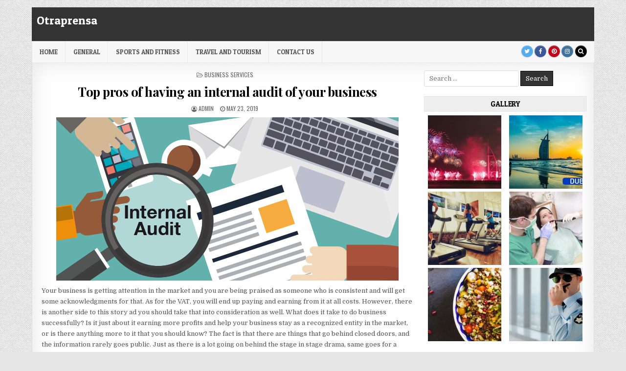

--- FILE ---
content_type: text/html; charset=UTF-8
request_url: https://www.otraprensa.com/business-services/top-pros-of-having-an-internal-audit-of-your-business/
body_size: 34559
content:
<!DOCTYPE html>
<html lang="en-US">
<head>
<meta charset="UTF-8">
<meta name="viewport" content="width=device-width, initial-scale=1, maximum-scale=1">
<link rel="profile" href="https://gmpg.org/xfn/11">
<link rel="pingback" href="https://www.otraprensa.com/xmlrpc.php">
<title>Top pros of having an internal audit of your business &#8211; Otraprensa</title>
<meta name='robots' content='max-image-preview:large' />
<link rel='dns-prefetch' href='//fonts.googleapis.com' />
<link rel='dns-prefetch' href='//s.w.org' />
<link rel="alternate" type="application/rss+xml" title="Otraprensa &raquo; Feed" href="https://www.otraprensa.com/feed/" />
<link rel="alternate" type="application/rss+xml" title="Otraprensa &raquo; Comments Feed" href="https://www.otraprensa.com/comments/feed/" />
		<script type="text/javascript">
			window._wpemojiSettings = {"baseUrl":"https:\/\/s.w.org\/images\/core\/emoji\/13.1.0\/72x72\/","ext":".png","svgUrl":"https:\/\/s.w.org\/images\/core\/emoji\/13.1.0\/svg\/","svgExt":".svg","source":{"concatemoji":"https:\/\/www.otraprensa.com\/wp-includes\/js\/wp-emoji-release.min.js?ver=5.8.12"}};
			!function(e,a,t){var n,r,o,i=a.createElement("canvas"),p=i.getContext&&i.getContext("2d");function s(e,t){var a=String.fromCharCode;p.clearRect(0,0,i.width,i.height),p.fillText(a.apply(this,e),0,0);e=i.toDataURL();return p.clearRect(0,0,i.width,i.height),p.fillText(a.apply(this,t),0,0),e===i.toDataURL()}function c(e){var t=a.createElement("script");t.src=e,t.defer=t.type="text/javascript",a.getElementsByTagName("head")[0].appendChild(t)}for(o=Array("flag","emoji"),t.supports={everything:!0,everythingExceptFlag:!0},r=0;r<o.length;r++)t.supports[o[r]]=function(e){if(!p||!p.fillText)return!1;switch(p.textBaseline="top",p.font="600 32px Arial",e){case"flag":return s([127987,65039,8205,9895,65039],[127987,65039,8203,9895,65039])?!1:!s([55356,56826,55356,56819],[55356,56826,8203,55356,56819])&&!s([55356,57332,56128,56423,56128,56418,56128,56421,56128,56430,56128,56423,56128,56447],[55356,57332,8203,56128,56423,8203,56128,56418,8203,56128,56421,8203,56128,56430,8203,56128,56423,8203,56128,56447]);case"emoji":return!s([10084,65039,8205,55357,56613],[10084,65039,8203,55357,56613])}return!1}(o[r]),t.supports.everything=t.supports.everything&&t.supports[o[r]],"flag"!==o[r]&&(t.supports.everythingExceptFlag=t.supports.everythingExceptFlag&&t.supports[o[r]]);t.supports.everythingExceptFlag=t.supports.everythingExceptFlag&&!t.supports.flag,t.DOMReady=!1,t.readyCallback=function(){t.DOMReady=!0},t.supports.everything||(n=function(){t.readyCallback()},a.addEventListener?(a.addEventListener("DOMContentLoaded",n,!1),e.addEventListener("load",n,!1)):(e.attachEvent("onload",n),a.attachEvent("onreadystatechange",function(){"complete"===a.readyState&&t.readyCallback()})),(n=t.source||{}).concatemoji?c(n.concatemoji):n.wpemoji&&n.twemoji&&(c(n.twemoji),c(n.wpemoji)))}(window,document,window._wpemojiSettings);
		</script>
		<style type="text/css">
img.wp-smiley,
img.emoji {
	display: inline !important;
	border: none !important;
	box-shadow: none !important;
	height: 1em !important;
	width: 1em !important;
	margin: 0 .07em !important;
	vertical-align: -0.1em !important;
	background: none !important;
	padding: 0 !important;
}
</style>
	<link rel='stylesheet' id='wp-block-library-css'  href='https://www.otraprensa.com/wp-includes/css/dist/block-library/style.min.css?ver=5.8.12' type='text/css' media='all' />
<link rel='stylesheet' id='contact-form-7-css'  href='https://www.otraprensa.com/wp-content/plugins/contact-form-7/includes/css/styles.css?ver=5.1.4' type='text/css' media='all' />
<link rel='stylesheet' id='maxwp-maincss-css'  href='https://www.otraprensa.com/wp-content/themes/maxwp/style.css' type='text/css' media='all' />
<link rel='stylesheet' id='font-awesome-css'  href='https://www.otraprensa.com/wp-content/themes/maxwp/assets/css/font-awesome.min.css' type='text/css' media='all' />
<link rel='stylesheet' id='maxwp-webfont-css'  href='//fonts.googleapis.com/css?family=Playfair+Display:400,400i,700,700i|Domine:400,700|Oswald:400,700|Patua+One' type='text/css' media='all' />
<script type='text/javascript' src='https://www.otraprensa.com/wp-includes/js/jquery/jquery.min.js?ver=3.6.0' id='jquery-core-js'></script>
<script type='text/javascript' src='https://www.otraprensa.com/wp-includes/js/jquery/jquery-migrate.min.js?ver=3.3.2' id='jquery-migrate-js'></script>
<!--[if lt IE 9]>
<script type='text/javascript' src='https://www.otraprensa.com/wp-content/themes/maxwp/assets/js/html5shiv.min.js' id='html5shiv-js'></script>
<![endif]-->
<!--[if lt IE 9]>
<script type='text/javascript' src='https://www.otraprensa.com/wp-content/themes/maxwp/assets/js/respond.min.js' id='respond-js'></script>
<![endif]-->
<link rel="https://api.w.org/" href="https://www.otraprensa.com/wp-json/" /><link rel="alternate" type="application/json" href="https://www.otraprensa.com/wp-json/wp/v2/posts/76" /><link rel="EditURI" type="application/rsd+xml" title="RSD" href="https://www.otraprensa.com/xmlrpc.php?rsd" />
<link rel="wlwmanifest" type="application/wlwmanifest+xml" href="https://www.otraprensa.com/wp-includes/wlwmanifest.xml" /> 
<meta name="generator" content="WordPress 5.8.12" />
<link rel="canonical" href="https://www.otraprensa.com/business-services/top-pros-of-having-an-internal-audit-of-your-business/" />
<link rel='shortlink' href='https://www.otraprensa.com/?p=76' />
<link rel="alternate" type="application/json+oembed" href="https://www.otraprensa.com/wp-json/oembed/1.0/embed?url=https%3A%2F%2Fwww.otraprensa.com%2Fbusiness-services%2Ftop-pros-of-having-an-internal-audit-of-your-business%2F" />
<link rel="alternate" type="text/xml+oembed" href="https://www.otraprensa.com/wp-json/oembed/1.0/embed?url=https%3A%2F%2Fwww.otraprensa.com%2Fbusiness-services%2Ftop-pros-of-having-an-internal-audit-of-your-business%2F&#038;format=xml" />
<style type="text/css" id="custom-background-css">
body.custom-background { background-image: url("https://www.otraprensa.com/wp-content/themes/maxwp/assets/images/background.png"); background-position: left top; background-size: auto; background-repeat: repeat; background-attachment: fixed; }
</style>
	</head>

<body data-rsssl=1 class="post-template-default single single-post postid-76 single-format-standard custom-background maxwp-animated maxwp-fadein" id="maxwp-site-body" itemscope="itemscope" itemtype="http://schema.org/WebPage">
<a class="skip-link screen-reader-text" href="#maxwp-posts-wrapper">Skip to content</a>


<div class="maxwp-container" id="maxwp-header" itemscope="itemscope" itemtype="http://schema.org/WPHeader" role="banner">
<div class="maxwp-outer-wrapper">
<div class="maxwp-head-content clearfix" id="maxwp-head-content">


<div class="maxwp-header-inside clearfix">
<div id="maxwp-logo">
    <div class="site-branding">
      <h1 class="maxwp-site-title"><a href="https://www.otraprensa.com/" rel="home">Otraprensa</a></h1>
      <p class="maxwp-site-description"></p>
    </div>
</div><!--/#maxwp-logo -->

<div id="maxwp-header-banner">
</div><!--/#maxwp-header-banner -->

</div>

</div><!--/#maxwp-head-content -->
</div>
</div><!--/#maxwp-header -->


<div class="maxwp-container maxwp-primary-menu-container clearfix">
<div class="maxwp-outer-wrapper">
<div class="maxwp-primary-menu-container-inside clearfix">
<nav class="maxwp-nav-primary" id="maxwp-primary-navigation" itemscope="itemscope" itemtype="http://schema.org/SiteNavigationElement" role="navigation" aria-label="Primary Menu">
<button class="maxwp-primary-responsive-menu-icon" aria-controls="maxwp-menu-primary-navigation" aria-expanded="false">Menu</button>
<ul id="maxwp-menu-primary-navigation" class="maxwp-primary-nav-menu maxwp-menu-primary"><li id="menu-item-23" class="menu-item menu-item-type-custom menu-item-object-custom menu-item-home menu-item-23"><a href="https://www.otraprensa.com/">HOME</a></li>
<li id="menu-item-21" class="menu-item menu-item-type-taxonomy menu-item-object-category menu-item-21"><a href="https://www.otraprensa.com/category/general/">General</a></li>
<li id="menu-item-20" class="menu-item menu-item-type-taxonomy menu-item-object-category menu-item-20"><a href="https://www.otraprensa.com/category/sports-and-fitness/">Sports and Fitness</a></li>
<li id="menu-item-22" class="menu-item menu-item-type-taxonomy menu-item-object-category menu-item-22"><a href="https://www.otraprensa.com/category/travel-and-tourism/">Travel and Tourism</a></li>
<li id="menu-item-28" class="menu-item menu-item-type-post_type menu-item-object-page menu-item-28"><a href="https://www.otraprensa.com/contact-us/">Contact Us</a></li>
</ul>
<div class='maxwp-top-social-icons'>
                <a href="#" target="_blank" class="maxwp-social-icon-twitter" title="Twitter"><i class="fa fa-twitter" aria-hidden="true"></i></a>                <a href="#" target="_blank" class="maxwp-social-icon-facebook" title="Facebook"><i class="fa fa-facebook" aria-hidden="true"></i></a>                    <a href="#" target="_blank" class="maxwp-social-icon-pinterest" title="Pinterest"><i class="fa fa-pinterest" aria-hidden="true"></i></a>                    <a href="#" target="_blank" class="maxwp-social-icon-instagram" title="Instagram"><i class="fa fa-instagram" aria-hidden="true"></i></a>                                                                                                    <a href="#" title="Search" class="maxwp-social-icon-search"><i class="fa fa-search"></i></a>
</div>

</nav>
</div>
</div>
</div>

<div id="maxwp-search-overlay-wrap" class="maxwp-search-overlay">
  <button class="maxwp-search-closebtn" aria-label="Close Search" title="Close Search">&#xD7;</button>
  <div class="maxwp-search-overlay-content">
    
<form role="search" method="get" class="maxwp-search-form" action="https://www.otraprensa.com/">
<label>
    <span class="screen-reader-text">Search for:</span>
    <input type="search" class="maxwp-search-field" placeholder="Search &hellip;" value="" name="s" />
</label>
<input type="submit" class="maxwp-search-submit" value="Search" />
</form>  </div>
</div>


<div class="maxwp-outer-wrapper">


</div>

<div class="maxwp-outer-wrapper">

<div class="maxwp-container clearfix" id="maxwp-wrapper">
<div class="maxwp-content-wrapper clearfix" id="maxwp-content-wrapper">
<div class="maxwp-main-wrapper clearfix" id="maxwp-main-wrapper" itemscope="itemscope" itemtype="http://schema.org/Blog" role="main">
<div class="theiaStickySidebar">
<div class="maxwp-main-wrapper-inside clearfix">




<div class="maxwp-posts-wrapper" id="maxwp-posts-wrapper">


    
<article id="post-76" class="maxwp-post-singular maxwp-box post-76 post type-post status-publish format-standard has-post-thumbnail hentry category-business-services wpcat-8-id">

    <header class="entry-header">
        <div class="maxwp-entry-meta-single maxwp-entry-meta-single-top"><span class="maxwp-entry-meta-single-cats"><i class="fa fa-folder-open-o" aria-hidden="true"></i>&nbsp;<span class="screen-reader-text">Posted in </span><a href="https://www.otraprensa.com/category/business-services/" rel="category tag">Business Services</a></span></div>
        <h1 class="post-title entry-title"><a href="https://www.otraprensa.com/business-services/top-pros-of-having-an-internal-audit-of-your-business/" rel="bookmark">Top pros of having an internal audit of your business</a></h1>
                <div class="maxwp-entry-meta-single">
    <span class="maxwp-entry-meta-single-author"><i class="fa fa-user-circle-o" aria-hidden="true"></i>&nbsp;<span class="author vcard" itemscope="itemscope" itemtype="http://schema.org/Person" itemprop="author"><a class="url fn n" href="https://www.otraprensa.com/author/admin/"><span class="screen-reader-text">Author: </span>admin</a></span></span>    <span class="maxwp-entry-meta-single-date"><i class="fa fa-clock-o" aria-hidden="true"></i>&nbsp;<span class="screen-reader-text">Published Date: </span>May 23, 2019</span>            </div>
        </header><!-- .entry-header -->

    <div class="entry-content clearfix">
                                        <a href="https://www.otraprensa.com/business-services/top-pros-of-having-an-internal-audit-of-your-business/" title="Permanent Link to Top pros of having an internal audit of your business"><img width="700" height="334" src="https://www.otraprensa.com/wp-content/uploads/2019/05/5-Reasons-Why-Internal-Audit-is-Important-700x334.png" class="maxwp-post-thumbnail-single wp-post-image" alt="" loading="lazy" /></a>
                
<p>Your business is getting attention in the market and you are being praised as someone who is consistent and will get some acknowledgments for that. As for the VAT, you will end up paying and earning from it at all costs. However, there is another side to this story ad you should take that into consideration as well. What does it take to do business successfully? Is it just about it earning more profits and help your business stay as a recognized entity in the market, or is there anything more to it that you should know? The fact is that there are things that go behind closed doors, and the information rarely goes public. Just as there is a lot going on behind the stage in stage drama, same goes for a business. With that in mind, you have to acknowledge that your business would be nowhere near where it is today if it wasn&#8217;t for your internal audit 3Dubai firm. Keep in mind that your audit firm will bring a number of benefits to your business. When it comes to internal auditing, it helps businesses do many things ranging from taking timely decisions to deciding when to venture into propositions with partners. </p>



<p>A deterrent to fraudulent activities</p>



<p>One of the most telling benefits of hiring an audit firm
that becomes an important factor in deterring any type of fraudulent activity.
Internal audits come in handy in identifying all types of discrepancies,
including but not limited to financial frauds. </p>



<p>Reducing interest rates on capital when needed</p>



<p>An important benefit of having an internal audit is that it
helps the company take crucial financial decisions including lowering interest
cost on financial capital. Any form of a reduction in the interest will help
the company to pay debts and settlements as agreed with other partners. </p>



<p>Enhanced value of the business</p>



<p>Having a strong internal audit procedure comes in handy in
many ways. Overall, it allows the company to gain a positive reputation in the
market. Such companies are known for their strict control over any type of
fraudulent activity which projects them as a success story in the business
world. </p>



<p>On the other hand, such companies also take into account recruiting important services like tax consultancy Dubai if and when needed. These benefits will surely help you identify the true importance of hiring internal auditors for your business so do the needful and start looking for one today. </p>
    </div><!-- .entry-content -->

    <footer class="entry-footer">
            </footer><!-- .entry-footer -->

    
            <div class="maxwp-author-bio">
            <div class="maxwp-author-bio-top">
            <div class="maxwp-author-bio-gravatar">
                <img alt='' src='https://secure.gravatar.com/avatar/312ff37dc20030dff0566f6d820844a3?s=80&#038;d=mm&#038;r=g' class='avatar avatar-80 photo' height='80' width='80' loading='lazy' />
            </div>
            <div class="maxwp-author-bio-text">
                <h4>Author: <span>admin</span></h4>
            </div>
            </div>
            </div>
        
</article>
    
	<nav class="navigation post-navigation" role="navigation" aria-label="Posts">
		<h2 class="screen-reader-text">Post navigation</h2>
		<div class="nav-links"><div class="nav-previous"><a href="https://www.otraprensa.com/health-and-medical/best-teeth-whitening-products/" rel="prev">&larr; Best Teeth Whitening Products</a></div><div class="nav-next"><a href="https://www.otraprensa.com/cleaning-services/some-important-details-to-consider-when-cleaning-the-house/" rel="next">Some important details to consider when cleaning the house &rarr;</a></div></div>
	</nav>
    
<div class="clear"></div>

</div><!--/#maxwp-posts-wrapper -->




</div>
</div>
</div><!-- /#maxwp-main-wrapper -->


<div class="maxwp-sidebar-one-wrapper maxwp-sidebar-widget-areas clearfix" id="maxwp-sidebar-one-wrapper" itemscope="itemscope" itemtype="http://schema.org/WPSideBar" role="complementary">
<div class="theiaStickySidebar">
<div class="maxwp-sidebar-one-wrapper-inside clearfix">

<div id="search-2" class="maxwp-side-widget widget maxwp-box widget_search">
<form role="search" method="get" class="maxwp-search-form" action="https://www.otraprensa.com/">
<label>
    <span class="screen-reader-text">Search for:</span>
    <input type="search" class="maxwp-search-field" placeholder="Search &hellip;" value="" name="s" />
</label>
<input type="submit" class="maxwp-search-submit" value="Search" />
</form></div><div id="media_gallery-2" class="maxwp-side-widget widget maxwp-box widget_media_gallery"><h2 class="maxwp-widget-title"><span>Gallery</span></h2><div id='gallery-1' class='gallery galleryid-76 gallery-columns-2 gallery-size-thumbnail'><figure class='gallery-item'>
			<div class='gallery-icon landscape'>
				<a href='https://www.otraprensa.com/general/the-different-kinds-of-entertainment-tourists-can-enjoy-when-visiting-dubai/attachment/kinds-of-entertainment/'><img width="150" height="150" src="https://www.otraprensa.com/wp-content/uploads/2019/05/kinds-of-entertainment-150x150.jpg" class="attachment-thumbnail size-thumbnail" alt="" loading="lazy" srcset="https://www.otraprensa.com/wp-content/uploads/2019/05/kinds-of-entertainment-150x150.jpg 150w, https://www.otraprensa.com/wp-content/uploads/2019/05/kinds-of-entertainment-100x100.jpg 100w" sizes="(max-width: 150px) 100vw, 150px" /></a>
			</div></figure><figure class='gallery-item'>
			<div class='gallery-icon landscape'>
				<a href='https://www.otraprensa.com/travel-and-tourism/benefit-from-dubai-tour-packages-to-make-the-most-out-of-your-trip/attachment/dubai-tour/'><img width="150" height="150" src="https://www.otraprensa.com/wp-content/uploads/2019/05/Dubai-tour--150x150.jpg" class="attachment-thumbnail size-thumbnail" alt="" loading="lazy" srcset="https://www.otraprensa.com/wp-content/uploads/2019/05/Dubai-tour--150x150.jpg 150w, https://www.otraprensa.com/wp-content/uploads/2019/05/Dubai-tour--100x100.jpg 100w" sizes="(max-width: 150px) 100vw, 150px" /></a>
			</div></figure><figure class='gallery-item'>
			<div class='gallery-icon landscape'>
				<a href='https://www.otraprensa.com/sports-and-fitness/how-to-find-a-good-sports-club-in-dubai-for-your-child/attachment/sports-club-in-dubai/'><img width="150" height="150" src="https://www.otraprensa.com/wp-content/uploads/2019/05/sports-club-in-Dubai-150x150.jpg" class="attachment-thumbnail size-thumbnail" alt="" loading="lazy" srcset="https://www.otraprensa.com/wp-content/uploads/2019/05/sports-club-in-Dubai-150x150.jpg 150w, https://www.otraprensa.com/wp-content/uploads/2019/05/sports-club-in-Dubai-100x100.jpg 100w" sizes="(max-width: 150px) 100vw, 150px" /></a>
			</div></figure><figure class='gallery-item'>
			<div class='gallery-icon landscape'>
				<a href='https://www.otraprensa.com/health-and-medical/what-no-one-tells-you-about-dentists/attachment/what-no-one-tells-you-about-dentists/'><img width="150" height="150" src="https://www.otraprensa.com/wp-content/uploads/2019/07/What-no-one-tells-you-about-dentists-150x150.jpg" class="attachment-thumbnail size-thumbnail" alt="" loading="lazy" srcset="https://www.otraprensa.com/wp-content/uploads/2019/07/What-no-one-tells-you-about-dentists-150x150.jpg 150w, https://www.otraprensa.com/wp-content/uploads/2019/07/What-no-one-tells-you-about-dentists-100x100.jpg 100w" sizes="(max-width: 150px) 100vw, 150px" /></a>
			</div></figure><figure class='gallery-item'>
			<div class='gallery-icon landscape'>
				<a href='https://www.otraprensa.com/food-catering-dubai/'><img width="150" height="150" src="https://www.otraprensa.com/wp-content/uploads/2019/06/food-catering-Dubai-150x150.jpg" class="attachment-thumbnail size-thumbnail" alt="" loading="lazy" srcset="https://www.otraprensa.com/wp-content/uploads/2019/06/food-catering-Dubai-150x150.jpg 150w, https://www.otraprensa.com/wp-content/uploads/2019/06/food-catering-Dubai-100x100.jpg 100w" sizes="(max-width: 150px) 100vw, 150px" /></a>
			</div></figure><figure class='gallery-item'>
			<div class='gallery-icon landscape'>
				<a href='https://www.otraprensa.com/bg-4/'><img width="150" height="150" src="https://www.otraprensa.com/wp-content/uploads/2019/06/bg-4-150x150.jpg" class="attachment-thumbnail size-thumbnail" alt="" loading="lazy" srcset="https://www.otraprensa.com/wp-content/uploads/2019/06/bg-4-150x150.jpg 150w, https://www.otraprensa.com/wp-content/uploads/2019/06/bg-4-100x100.jpg 100w" sizes="(max-width: 150px) 100vw, 150px" /></a>
			</div></figure>
		</div>
</div>
		<div id="recent-posts-2" class="maxwp-side-widget widget maxwp-box widget_recent_entries">
		<h2 class="maxwp-widget-title"><span>Recent Posts</span></h2>
		<ul>
											<li>
					<a href="https://www.otraprensa.com/general/things-to-know-before-refilling-pink-panther-juice-120ml/">Things To Know Before Refilling Pink Panther Juice 120ml</a>
									</li>
											<li>
					<a href="https://www.otraprensa.com/general/why-high-quality-display-stands-are-essential-for-marketing/">Why High-Quality Display Stands Are Essential For Marketing</a>
									</li>
											<li>
					<a href="https://www.otraprensa.com/general/a-guide-to-adhd-treatment-options/">A Guide To ADHD Treatment Options</a>
									</li>
											<li>
					<a href="https://www.otraprensa.com/general/how-gypsum-wallboard-improves-soundproofing-in-interiors/">How Gypsum Wallboard Improves Soundproofing in Interiors</a>
									</li>
											<li>
					<a href="https://www.otraprensa.com/general/4-types-of-icf-coaching-certifications-available/">4 Types Of ICF Coaching Certifications Available</a>
									</li>
					</ul>

		</div><div id="categories-2" class="maxwp-side-widget widget maxwp-box widget_categories"><h2 class="maxwp-widget-title"><span>Categories</span></h2>
			<ul>
					<li class="cat-item cat-item-8"><a href="https://www.otraprensa.com/category/business-services/">Business Services</a>
</li>
	<li class="cat-item cat-item-14"><a href="https://www.otraprensa.com/category/buy/">Buy</a>
</li>
	<li class="cat-item cat-item-13"><a href="https://www.otraprensa.com/category/cleaning-services/">Cleaning Services</a>
</li>
	<li class="cat-item cat-item-12"><a href="https://www.otraprensa.com/category/education/">Education</a>
</li>
	<li class="cat-item cat-item-11"><a href="https://www.otraprensa.com/category/entertainment/">Entertainment</a>
</li>
	<li class="cat-item cat-item-10"><a href="https://www.otraprensa.com/category/events/">Events</a>
</li>
	<li class="cat-item cat-item-3"><a href="https://www.otraprensa.com/category/general/">General</a>
</li>
	<li class="cat-item cat-item-6"><a href="https://www.otraprensa.com/category/health-and-medical/">Health and Medical</a>
</li>
	<li class="cat-item cat-item-7"><a href="https://www.otraprensa.com/category/immigration/">immigration</a>
</li>
	<li class="cat-item cat-item-2"><a href="https://www.otraprensa.com/category/sports-and-fitness/">Sports and Fitness</a>
</li>
	<li class="cat-item cat-item-4"><a href="https://www.otraprensa.com/category/travel-and-tourism/">Travel and Tourism</a>
</li>
			</ul>

			</div><div id="archives-2" class="maxwp-side-widget widget maxwp-box widget_archive"><h2 class="maxwp-widget-title"><span>Archives</span></h2>
			<ul>
					<li><a href='https://www.otraprensa.com/2025/03/'>March 2025</a></li>
	<li><a href='https://www.otraprensa.com/2025/02/'>February 2025</a></li>
	<li><a href='https://www.otraprensa.com/2025/01/'>January 2025</a></li>
	<li><a href='https://www.otraprensa.com/2024/09/'>September 2024</a></li>
	<li><a href='https://www.otraprensa.com/2024/08/'>August 2024</a></li>
	<li><a href='https://www.otraprensa.com/2024/07/'>July 2024</a></li>
	<li><a href='https://www.otraprensa.com/2024/06/'>June 2024</a></li>
	<li><a href='https://www.otraprensa.com/2024/05/'>May 2024</a></li>
	<li><a href='https://www.otraprensa.com/2024/03/'>March 2024</a></li>
	<li><a href='https://www.otraprensa.com/2024/02/'>February 2024</a></li>
	<li><a href='https://www.otraprensa.com/2020/02/'>February 2020</a></li>
	<li><a href='https://www.otraprensa.com/2020/01/'>January 2020</a></li>
	<li><a href='https://www.otraprensa.com/2019/07/'>July 2019</a></li>
	<li><a href='https://www.otraprensa.com/2019/06/'>June 2019</a></li>
	<li><a href='https://www.otraprensa.com/2019/05/'>May 2019</a></li>
			</ul>

			</div>
</div>
</div>
</div><!-- /#maxwp-sidebar-one-wrapper-->

</div>

</div><!--/#maxwp-content-wrapper -->
</div><!--/#maxwp-wrapper -->


<div class="maxwp-outer-wrapper">
<div class='clearfix' id='maxwp-footer-blocks' itemscope='itemscope' itemtype='http://schema.org/WPFooter' role='contentinfo'>
<div class='maxwp-container clearfix'>

<div class='maxwp-footer-block-1'>

		<div id="recent-posts-3" class="maxwp-footer-widget widget widget_recent_entries">
		<h2 class="maxwp-widget-title"><span>Recent Posts</span></h2>
		<ul>
											<li>
					<a href="https://www.otraprensa.com/general/things-to-know-before-refilling-pink-panther-juice-120ml/">Things To Know Before Refilling Pink Panther Juice 120ml</a>
									</li>
											<li>
					<a href="https://www.otraprensa.com/general/why-high-quality-display-stands-are-essential-for-marketing/">Why High-Quality Display Stands Are Essential For Marketing</a>
									</li>
											<li>
					<a href="https://www.otraprensa.com/general/a-guide-to-adhd-treatment-options/">A Guide To ADHD Treatment Options</a>
									</li>
											<li>
					<a href="https://www.otraprensa.com/general/how-gypsum-wallboard-improves-soundproofing-in-interiors/">How Gypsum Wallboard Improves Soundproofing in Interiors</a>
									</li>
											<li>
					<a href="https://www.otraprensa.com/general/4-types-of-icf-coaching-certifications-available/">4 Types Of ICF Coaching Certifications Available</a>
									</li>
					</ul>

		</div></div>

<div class='maxwp-footer-block-2'>
<div id="categories-3" class="maxwp-footer-widget widget widget_categories"><h2 class="maxwp-widget-title"><span>Categories</span></h2>
			<ul>
					<li class="cat-item cat-item-8"><a href="https://www.otraprensa.com/category/business-services/">Business Services</a>
</li>
	<li class="cat-item cat-item-14"><a href="https://www.otraprensa.com/category/buy/">Buy</a>
</li>
	<li class="cat-item cat-item-13"><a href="https://www.otraprensa.com/category/cleaning-services/">Cleaning Services</a>
</li>
	<li class="cat-item cat-item-12"><a href="https://www.otraprensa.com/category/education/">Education</a>
</li>
	<li class="cat-item cat-item-11"><a href="https://www.otraprensa.com/category/entertainment/">Entertainment</a>
</li>
	<li class="cat-item cat-item-10"><a href="https://www.otraprensa.com/category/events/">Events</a>
</li>
	<li class="cat-item cat-item-3"><a href="https://www.otraprensa.com/category/general/">General</a>
</li>
	<li class="cat-item cat-item-6"><a href="https://www.otraprensa.com/category/health-and-medical/">Health and Medical</a>
</li>
	<li class="cat-item cat-item-7"><a href="https://www.otraprensa.com/category/immigration/">immigration</a>
</li>
	<li class="cat-item cat-item-2"><a href="https://www.otraprensa.com/category/sports-and-fitness/">Sports and Fitness</a>
</li>
	<li class="cat-item cat-item-4"><a href="https://www.otraprensa.com/category/travel-and-tourism/">Travel and Tourism</a>
</li>
			</ul>

			</div></div>

<div class='maxwp-footer-block-3'>
<div id="search-3" class="maxwp-footer-widget widget widget_search"><h2 class="maxwp-widget-title"><span>Search</span></h2>
<form role="search" method="get" class="maxwp-search-form" action="https://www.otraprensa.com/">
<label>
    <span class="screen-reader-text">Search for:</span>
    <input type="search" class="maxwp-search-field" placeholder="Search &hellip;" value="" name="s" />
</label>
<input type="submit" class="maxwp-search-submit" value="Search" />
</form></div><div id="tag_cloud-2" class="maxwp-footer-widget widget widget_tag_cloud"><h2 class="maxwp-widget-title"><span>Categories</span></h2><div class="tagcloud"><a href="https://www.otraprensa.com/category/business-services/" class="tag-cloud-link tag-link-8 tag-link-position-1" style="font-size: 13.283018867925pt;" aria-label="Business Services (4 items)">Business Services</a>
<a href="https://www.otraprensa.com/category/buy/" class="tag-cloud-link tag-link-14 tag-link-position-2" style="font-size: 8pt;" aria-label="Buy (1 item)">Buy</a>
<a href="https://www.otraprensa.com/category/cleaning-services/" class="tag-cloud-link tag-link-13 tag-link-position-3" style="font-size: 8pt;" aria-label="Cleaning Services (1 item)">Cleaning Services</a>
<a href="https://www.otraprensa.com/category/education/" class="tag-cloud-link tag-link-12 tag-link-position-4" style="font-size: 8pt;" aria-label="Education (1 item)">Education</a>
<a href="https://www.otraprensa.com/category/entertainment/" class="tag-cloud-link tag-link-11 tag-link-position-5" style="font-size: 8pt;" aria-label="Entertainment (1 item)">Entertainment</a>
<a href="https://www.otraprensa.com/category/events/" class="tag-cloud-link tag-link-10 tag-link-position-6" style="font-size: 10.377358490566pt;" aria-label="Events (2 items)">Events</a>
<a href="https://www.otraprensa.com/category/general/" class="tag-cloud-link tag-link-3 tag-link-position-7" style="font-size: 22pt;" aria-label="General (22 items)">General</a>
<a href="https://www.otraprensa.com/category/health-and-medical/" class="tag-cloud-link tag-link-6 tag-link-position-8" style="font-size: 15.264150943396pt;" aria-label="Health and Medical (6 items)">Health and Medical</a>
<a href="https://www.otraprensa.com/category/immigration/" class="tag-cloud-link tag-link-7 tag-link-position-9" style="font-size: 8pt;" aria-label="immigration (1 item)">immigration</a>
<a href="https://www.otraprensa.com/category/sports-and-fitness/" class="tag-cloud-link tag-link-2 tag-link-position-10" style="font-size: 8pt;" aria-label="Sports and Fitness (1 item)">Sports and Fitness</a>
<a href="https://www.otraprensa.com/category/travel-and-tourism/" class="tag-cloud-link tag-link-4 tag-link-position-11" style="font-size: 8pt;" aria-label="Travel and Tourism (1 item)">Travel and Tourism</a></div>
</div></div>

<div class='maxwp-footer-block-4'>
<div id="calendar-2" class="maxwp-footer-widget widget widget_calendar"><h2 class="maxwp-widget-title"><span>Calendar</span></h2><div id="calendar_wrap" class="calendar_wrap"><table id="wp-calendar" class="wp-calendar-table">
	<caption>November 2025</caption>
	<thead>
	<tr>
		<th scope="col" title="Monday">M</th>
		<th scope="col" title="Tuesday">T</th>
		<th scope="col" title="Wednesday">W</th>
		<th scope="col" title="Thursday">T</th>
		<th scope="col" title="Friday">F</th>
		<th scope="col" title="Saturday">S</th>
		<th scope="col" title="Sunday">S</th>
	</tr>
	</thead>
	<tbody>
	<tr>
		<td colspan="5" class="pad">&nbsp;</td><td>1</td><td>2</td>
	</tr>
	<tr>
		<td>3</td><td>4</td><td>5</td><td>6</td><td>7</td><td>8</td><td>9</td>
	</tr>
	<tr>
		<td>10</td><td>11</td><td id="today">12</td><td>13</td><td>14</td><td>15</td><td>16</td>
	</tr>
	<tr>
		<td>17</td><td>18</td><td>19</td><td>20</td><td>21</td><td>22</td><td>23</td>
	</tr>
	<tr>
		<td>24</td><td>25</td><td>26</td><td>27</td><td>28</td><td>29</td><td>30</td>
	</tr>
	</tbody>
	</table><nav aria-label="Previous and next months" class="wp-calendar-nav">
		<span class="wp-calendar-nav-prev"><a href="https://www.otraprensa.com/2025/03/">&laquo; Mar</a></span>
		<span class="pad">&nbsp;</span>
		<span class="wp-calendar-nav-next">&nbsp;</span>
	</nav></div></div></div>

</div>
</div><!--/#maxwp-footer-blocks-->
</div>


<div class="maxwp-outer-wrapper">
<div class='clearfix' id='maxwp-footer'>
<div class='maxwp-foot-wrap maxwp-container'>
 Copyright &copy; 2025
</div>
</div><!--/#maxwp-footer -->
</div>

<button class="maxwp-scroll-top" title="Scroll to Top"><span class="fa fa-arrow-up" aria-hidden="true"></span><span class="screen-reader-text">Scroll to Top</span></button>

<script type='text/javascript' id='contact-form-7-js-extra'>
/* <![CDATA[ */
var wpcf7 = {"apiSettings":{"root":"https:\/\/www.otraprensa.com\/wp-json\/contact-form-7\/v1","namespace":"contact-form-7\/v1"}};
/* ]]> */
</script>
<script type='text/javascript' src='https://www.otraprensa.com/wp-content/plugins/contact-form-7/includes/js/scripts.js?ver=5.1.4' id='contact-form-7-js'></script>
<script type='text/javascript' src='https://www.otraprensa.com/wp-content/themes/maxwp/assets/js/jquery.fitvids.min.js' id='fitvids-js'></script>
<script type='text/javascript' src='https://www.otraprensa.com/wp-content/themes/maxwp/assets/js/ResizeSensor.min.js' id='ResizeSensor-js'></script>
<script type='text/javascript' src='https://www.otraprensa.com/wp-content/themes/maxwp/assets/js/theia-sticky-sidebar.min.js' id='theia-sticky-sidebar-js'></script>
<script type='text/javascript' src='https://www.otraprensa.com/wp-content/themes/maxwp/assets/js/navigation.js' id='maxwp-navigation-js'></script>
<script type='text/javascript' src='https://www.otraprensa.com/wp-content/themes/maxwp/assets/js/skip-link-focus-fix.js' id='maxwp-skip-link-focus-fix-js'></script>
<script type='text/javascript' id='maxwp-customjs-js-extra'>
/* <![CDATA[ */
var maxwp_ajax_object = {"ajaxurl":"https:\/\/www.otraprensa.com\/wp-admin\/admin-ajax.php","primary_menu_active":"1","secondary_menu_active":"","sticky_menu":"1","sticky_menu_mobile":"","sticky_sidebar":"1","slider":"1"};
/* ]]> */
</script>
<script type='text/javascript' src='https://www.otraprensa.com/wp-content/themes/maxwp/assets/js/custom.js' id='maxwp-customjs-js'></script>
<script type='text/javascript' src='https://www.otraprensa.com/wp-includes/js/wp-embed.min.js?ver=5.8.12' id='wp-embed-js'></script>
</body>
</html>

--- FILE ---
content_type: text/css
request_url: https://www.otraprensa.com/wp-content/themes/maxwp/style.css
body_size: 85330
content:
/*
Theme Name: MaxWP
Theme URI: https://themesdna.com/maxwp-wordpress-theme/
Description: MaxWP is beautiful, 2 columns, responsive/mobile friendly,easy to use magazine blogging theme for WordPress. Its customizer theme options let you configure it easily and theme has 2 navigation menus, slider, 3 post styles, full-width layout for posts/pages, sticky menu and sticky sidebar, header widget area, right sidebar, 4 columns footer, social buttons, scroll-to-top button and more. With MaxWP PRO version you can have color and font options, slider with more options, 10 different post styles, 17 featured posts widgets, social/about/tabbed widgets, separate layout options for singular and non-singular pages, 10+ custom page/post templates, header layout options, social/share buttons, related posts and more features. Free version demo: https://demo.themesdna.com/maxwp/
Version: 1.0.3
Author: ThemesDNA
Author URI: https://themesdna.com/
License: GNU General Public License v2 or later
License URI: http://www.gnu.org/licenses/gpl-2.0.html
Text Domain: maxwp
Tags: two-columns, right-sidebar, flexible-header, custom-background, custom-colors, custom-header, custom-menu, custom-logo, editor-style, featured-images, footer-widgets, full-width-template, theme-options, threaded-comments, translation-ready, blog, news
Tested up to: 5.8
Requires PHP: 5.6

MaxWP WordPress Theme, Copyright 2019 ThemesDNA.com. MaxWP is distributed under the terms of the GNU GPL v2 or later.
Use it to make something cool, have fun, and share what you've learned with others.

MaxWP is based on Underscores http://underscores.me/, (C) 2012-2019 Automattic, Inc.
Underscores is distributed under the terms of the GNU GPL v2 or later.

Resetting and rebuilding styles have been helped along thanks to the fine work of
Eric Meyer http://meyerweb.com/eric/tools/css/reset/index.htmlalong with Nicolas Gallagher and Jonathan Neal http://necolas.github.com/normalize.css/
*/

/* Reset
-------------------------------------------------------------- */
html,body,div,span,applet,object,iframe,h1,h2,h3,h4,h5,h6,p,blockquote,pre,a,abbr,acronym,address,big,cite,code,del,dfn,em,img,font,ins,kbd,q,s,samp,small,strike,strong,sub,sup,tt,var,b,u,i,center,dl,dt,dd,ol,ul,li,fieldset,form,label,legend,table,caption,tbody,tfoot,thead,tr,th,td,article,aside,canvas,details,embed,figure,figcaption,footer,header,hgroup,menu,nav,output,ruby,section,summary,time,mark,audio,video{border:0;font-family:inherit;font-size:100%;font-style:inherit;font-weight:inherit;margin:0;outline:0;padding:0;vertical-align:baseline;}
html{font-family:sans-serif;font-size:62.5%;overflow-y:scroll;-webkit-text-size-adjust:100%;-ms-text-size-adjust:100%;}
body{background:#fff;line-height:1;}
article,aside,details,figcaption,figure,footer,header,hgroup,main,menu,nav,section{display:block;}
audio,canvas,progress,video{display:inline-block;vertical-align:baseline;}
audio:not([controls]){display:none;height:0;}
ol,ul{list-style:none;}
table{border-collapse:separate;border-spacing:0;}
caption,th,td{font-weight:400;text-align:left;}
textarea{overflow:auto;}
optgroup{font-weight:700;}
sub,sup{font-size:75%;line-height:0;position:relative;vertical-align:baseline;}
sup{top:-.5em;}
sub{bottom:-.25em;}
blockquote:before,blockquote:after,q:before,q:after{content:'';content:none;}
blockquote,q{quotes:none;}
a{background-color:transparent;}
a:focus{outline:thin dotted;}
a:hover,a:active{outline:0;}
a img{border:0;}
[hidden]{display:none;}
abbr[title]{border-bottom:1px dotted;}
b,strong{font-weight:700;}
dfn,cite,em,i{font-style:italic;}
small{font-size:80%;}
svg:not(:root){overflow:hidden;}
figure{margin:1em 40px;}
hr{-moz-box-sizing:content-box;box-sizing:content-box;height:0;}
pre{overflow:auto;}
code,kbd,pre,samp{font-family:monospace,monospace;font-size:1em;}
button,input,optgroup,select,textarea{color:inherit;font:inherit;margin:0;}
button{overflow:visible;}
button,select{text-transform:none;}
button,html input[type="button"],input[type="reset"],input[type="submit"]{-webkit-appearance:button;cursor:pointer;}
button[disabled],html input[disabled]{cursor:default;}
button::-moz-focus-inner,input::-moz-focus-inner{border:0;padding:0;}
input{line-height:normal;}
input[type="checkbox"],input[type="radio"]{box-sizing:border-box;padding:0;}
input[type="number"]::-webkit-inner-spin-button,input[type="number"]::-webkit-outer-spin-button{height:auto;}
input[type="search"]{-webkit-appearance:textfield;-moz-box-sizing:content-box;-webkit-box-sizing:content-box;box-sizing:content-box;}
input[type="search"]::-webkit-search-cancel-button,input[type="search"]::-webkit-search-decoration{-webkit-appearance:none;}
fieldset{border:1px solid silver;margin:0 2px;padding:.35em .625em .75em;}
html{-webkit-box-sizing:border-box;-moz-box-sizing:border-box;box-sizing:border-box;}
*,*::before,*::after{-webkit-box-sizing:inherit;-moz-box-sizing:inherit;box-sizing:inherit;}
img{max-width:100%;height:auto;}
embed,object,video{max-width:100%;}
::-moz-selection{background-color:#333333;color:#ffffff;text-shadow:none;}
::selection{background-color:#333333;color:#ffffff;text-shadow:none;}

/* Clearings & Accessibility
-------------------------------------------------------------- */
.clear{clear:both;}
.clearfix:before,.clearfix:after{content:" ";display:table;}
.clearfix:after{clear:both;}
.screen-reader-text{border:0;clip:rect(1px,1px,1px,1px);-webkit-clip-path:inset(50%);clip-path:inset(50%);height:1px;width:1px;margin:-1px;overflow:hidden;padding:0;position:absolute !important;word-wrap:normal !important;}
.screen-reader-text:focus{background-color:#f1f1f1;-webkit-border-radius:3px;-moz-border-radius:3px;border-radius:3px;-webkit-box-shadow:0 0 2px 2px rgba(0,0,0,0.6);-moz-box-shadow:0 0 2px 2px rgba(0,0,0,0.6);box-shadow:0 0 2px 2px rgba(0,0,0,0.6);clip:auto !important;-webkit-clip-path:none;clip-path:none;color:#21759b;display:block;font-size:1em;height:auto;width:auto;margin:0;left:5px;line-height:normal;padding:15px 23px 14px;text-decoration:none;top:5px;z-index:100000;}
.maxwp-sr-only{border:0;clip:rect(1px,1px,1px,1px);-webkit-clip-path:inset(50%);clip-path:inset(50%);height:1px;width:1px;margin:-1px;overflow:hidden;padding:0;position:absolute !important;word-wrap:normal !important;}

/* Typography & Elements
-------------------------------------------------------------- */
body{background:#e6e6e6;font:normal normal 13px Domine,Arial,Helvetica,sans-serif;line-height:1.6;margin:15px 0;padding:0;}
body,button,input,select,textarea{color:#555555;}
button,input,select,textarea{font-family:inherit;font-size:inherit;}
button,select{max-width:100%;}
a{color:#666666;text-decoration:none;/*outline:none;*/-webkit-transition:all .2s linear;-o-transition:all .2s linear;-moz-transition:all .2s linear;transition:all .2s linear;}
a:hover{color:#000000;text-decoration:none;}
a:focus{/*outline:none;*/outline:1px dotted #666666;}
h1{font:normal bold 32px 'Playfair Display',Arial,sans-serif;}
h2{font:normal bold 28px 'Playfair Display',Arial,sans-serif;}
h3{font:normal bold 24px 'Playfair Display',Arial,sans-serif;}
h4{font:normal bold 20px 'Playfair Display',Arial,sans-serif;}
h5{font:normal bold 18px 'Playfair Display',Arial,sans-serif;}
h6{font:normal bold 16px 'Playfair Display',Arial,sans-serif;}
h1,h2,h3,h4{clear:both;line-height:1;margin:.6em 0;}
h5,h6{clear:both;line-height:1;margin:1em 0;}
h1,h2,h3,h4,h5,h6{color:#111111;}
h1 a,h2 a,h3 a,h4 a,h5 a,h6 a{font-weight:inherit;}
p{margin-bottom:.7em;}
blockquote{font-size:150%;position:relative;border-left:none;text-align:center;padding:0 20px;margin:10px 0;}
blockquote:before{width:100%;text-align:right;position:relative;left:-20px;display:inline-block;-moz-transform:rotate(180deg);-webkit-transform:rotate(180deg);-o-transform:rotate(180deg);-ms-transform:rotate(180deg);transform:rotate(180deg);padding:8px 8px 8px 8px;}
blockquote:after{text-align:right;width:100%;position:relative;top:6px;right:-20px;display:inline-block;padding:8px;}
blockquote:before,blockquote:after{font-family:FontAwesome;font-weight:normal;font-style:normal;text-decoration:inherit;-webkit-font-smoothing:antialiased;content:"\f10e";font-size:1.2em;color:#dddddd;line-height:1;}
blockquote p{margin:0!important;font-family:inherit;line-height:1.7;}
blockquote cite{color:#999999;font-size:14px;display:block;margin-top:5px;text-align:center;}
blockquote cite:before{content:"\2014 \2009";}
address{margin:0 0 1.5em;}
pre{background:#eee;font-family:'Courier 10 Pitch',Courier,monospace;font-size:15px;line-height:1.6;margin-bottom:1.6em;max-width:100%;overflow:auto;padding:1.6em;}
code,kbd,tt,var{font-family:Monaco,Consolas,'Andale Mono','DejaVu Sans Mono',monospace;font-size:15px;}
abbr,acronym{border-bottom:1px dotted #666;cursor:help;}
mark,ins{background:#fff9c0;text-decoration:none;}
sup,sub{font-size:75%;height:0;line-height:0;position:relative;vertical-align:baseline;}
sup{bottom:1ex;}
sub{top:.5ex;}
small{font-size:75%;}
big{font-size:125%;}
hr{background-color:#ccc;border:0;height:1px;margin-bottom:1.5em;}
ul,ol{margin:0 0 1.5em 3em;}
ul{list-style:disc;}
ol{list-style:decimal;}
li > ul,li > ol{margin-bottom:0;margin-left:1.5em;}
dt{font-weight:700;}
dd{margin:0 1.5em 1.5em;}
img{height:auto;max-width:100%;}
figure{margin:0;}
table{margin:0 0 1.5em;width:100%;}
th{font-weight:700;}
thead th{background:#000;color:#fff;}
th,td,caption{padding:4px 10px 4px 5px;}
tr.even td{background:#CDCFD3;}
tfoot{font-style:italic;}
caption{background:#eee;}
img{max-width:100%;height:auto;}
embed,iframe,object{max-width:100%;}

/* Forms
-------------------------------------------------------------- */
button,input,select,textarea{font-size:100%;margin:0;vertical-align:baseline;}
button,input[type="button"],input[type="reset"],input[type="submit"]{border:1px solid #000;-webkit-border-radius:0;-moz-border-radius:0;border-radius:0;background:#333333;color:#ffffff;cursor:pointer;-webkit-appearance:button;font-size:12px;line-height:1;padding:.6em 1em .8em;-webkit-transition:all .4s ease-in-out;-o-transition:all .4s ease-in-out;-moz-transition:all .4s ease-in-out;transition:all .4s ease-in-out;}
button:hover,input[type="button"]:hover,input[type="reset"]:hover,input[type="submit"]:hover{background:#000000;}
button:focus,input[type="button"]:focus,input[type="reset"]:focus,input[type="submit"]:focus,button:active,input[type="button"]:active,input[type="reset"]:active,input[type="submit"]:active{background:#000000;}
input[type="checkbox"],input[type="radio"]{padding:0;}
input[type="search"]{-webkit-appearance:textfield;box-sizing:content-box;}
input[type="search"]::-webkit-search-decoration{-webkit-appearance:none;}
input[type="text"],input[type="email"],input[type="url"],input[type="password"],input[type="search"],input[type="tel"],input[type="number"],textarea{color:#666;border:1px solid #ddd;-webkit-border-radius:3px;-moz-border-radius:3px;border-radius:3px;}
input[type="text"]:focus,input[type="email"]:focus,input[type="url"]:focus,input[type="password"]:focus,input[type="search"]:focus,input[type="tel"]:focus,input[type="number"]:focus,textarea:focus{color:#111;-webkit-box-shadow:0 0 6px rgba(0,0,0,0.4) inset;-moz-box-shadow:0 0 6px rgba(0,0,0,0.4) inset;box-shadow:0 0 6px rgba(0,0,0,0.4) inset;-webkit-border-radius:0;-moz-border-radius:0;border-radius:0;}
input[type="text"],input[type="email"],input[type="url"],input[type="password"],input[type="search"],input[type="tel"],input[type="number"]{padding:5px;}
textarea{overflow:auto;padding-left:3px;vertical-align:top;width:100%;}

/* Layout
-------------------------------------------------------------- */
.maxwp-outer-wrapper:before,.maxwp-outer-wrapper:after{content:" ";display:table;}
.maxwp-outer-wrapper:after{clear:both;}
.maxwp-outer-wrapper{position:relative;max-width:1150px;width:100%;margin:0px auto;padding:0;}
.maxwp-container:before,.maxwp-container:after{content:" ";display:table;}
.maxwp-container:after{clear:both;}

#maxwp-wrapper{position:relative;margin:0 auto;}
.maxwp-content-wrapper{position:relative;padding:0;word-wrap:break-word;display:-webkit-box;display:-webkit-flex;display:-moz-box;display:-ms-flexbox;display:flex;-webkit-box-orient:horizontal;-webkit-box-direction:normal;-webkit-flex-direction:row;-moz-box-orient:horizontal;-moz-box-direction:normal;-ms-flex-direction:row;flex-direction:row;-webkit-box-pack:justify;-webkit-justify-content:space-between;-moz-box-pack:justify;-ms-flex-pack:justify;justify-content:space-between;-webkit-box-align:stretch;-webkit-align-items:stretch;-moz-box-align:stretch;-ms-flex-align:stretch;align-items:stretch;-webkit-flex-wrap:wrap;-ms-flex-wrap:wrap;flex-wrap:wrap;-webkit-align-content:stretch;-ms-flex-line-pack:stretch;align-content:stretch;}
.maxwp-content-wrapper{padding:15px;background:#ffffff;border-left:1px solid #dddddd;border-right:1px solid #dddddd;-webkit-box-shadow:0 0 40px rgba(0,0,0,.1) inset;-moz-box-shadow:0 0 40px rgba(0,0,0,.1) inset;box-shadow:0 0 40px rgba(0,0,0,.1) inset;}

.maxwp-main-wrapper{position:relative;width:68%;margin:0;padding:0;float:left;word-wrap:break-word;overflow:hidden;-webkit-box-flex:0;-webkit-flex:0 0 68%;-moz-box-flex:0;-ms-flex:0 0 68%;flex:0 0 68%;max-width:68%;-webkit-box-ordinal-group:1;-webkit-order:0;-moz-box-ordinal-group:1;-ms-flex-order:0;order:0;}
.maxwp-sidebar-one-wrapper{position:relative;width:31%;margin:0;padding:0;float:left;word-wrap:break-word;overflow:hidden;-webkit-box-flex:0;-webkit-flex:0 0 31%;-moz-box-flex:0;-ms-flex:0 0 31%;flex:0 0 31%;max-width:31%;-webkit-box-ordinal-group:2;-webkit-order:1;-moz-box-ordinal-group:2;-ms-flex-order:1;order:1;}
.maxwp-main-wrapper-inside{padding:0 0 0 0;}
.maxwp-sidebar-one-wrapper-inside{padding:0 0 0 15px;}

.maxwp-layout-full-width .maxwp-main-wrapper{width:100%;float:none;-webkit-box-flex:0;-webkit-flex:0 0 100%;-moz-box-flex:0;-ms-flex:0 0 100%;flex:0 0 100%;max-width:100%;-webkit-box-ordinal-group:1;-webkit-order:0;-moz-box-ordinal-group:1;-ms-flex-order:0;order:0;}
.maxwp-layout-full-width .maxwp-sidebar-one-wrapper{width:100%;float:none;-webkit-box-flex:0;-webkit-flex:0 0 100%;-moz-box-flex:0;-ms-flex:0 0 100%;flex:0 0 100%;max-width:100%;-webkit-box-ordinal-group:2;-webkit-order:1;-moz-box-ordinal-group:2;-ms-flex-order:1;order:1;}
.maxwp-layout-full-width .maxwp-main-wrapper-inside{padding:0 0 0 0;}
.maxwp-layout-full-width .maxwp-sidebar-one-wrapper-inside{padding:0 0 0 0;}

.maxwp-404-full-width .maxwp-main-wrapper{width:100%;float:none;-webkit-box-flex:0;-webkit-flex:0 0 100%;-moz-box-flex:0;-ms-flex:0 0 100%;flex:0 0 100%;max-width:100%;-webkit-box-ordinal-group:1;-webkit-order:0;-moz-box-ordinal-group:1;-ms-flex-order:0;order:0;}
.maxwp-404-full-width .maxwp-sidebar-one-wrapper{width:100%;float:none;-webkit-box-flex:0;-webkit-flex:0 0 100%;-moz-box-flex:0;-ms-flex:0 0 100%;flex:0 0 100%;max-width:100%;-webkit-box-ordinal-group:2;-webkit-order:1;-moz-box-ordinal-group:2;-ms-flex-order:1;order:1;}
.maxwp-404-full-width .maxwp-main-wrapper-inside{padding:0 0 0 0;}
.maxwp-404-full-width .maxwp-sidebar-one-wrapper-inside{padding:0 0 0 0;}

.maxwp-layout-s1-c .maxwp-main-wrapper{width:68%;-webkit-box-flex:0;-webkit-flex:0 0 68%;-moz-box-flex:0;-ms-flex:0 0 68%;flex:0 0 68%;max-width:68%;-webkit-box-ordinal-group:2;-webkit-order:1;-moz-box-ordinal-group:2;-ms-flex-order:1;order:1;}
.maxwp-layout-s1-c .maxwp-sidebar-one-wrapper{width:31%;-webkit-box-flex:0;-webkit-flex:0 0 31%;-moz-box-flex:0;-ms-flex:0 0 31%;flex:0 0 31%;max-width:31%;-webkit-box-ordinal-group:1;-webkit-order:0;-moz-box-ordinal-group:1;-ms-flex-order:0;order:0;}
.maxwp-layout-s1-c .maxwp-main-wrapper-inside{padding:0 0 0 0;}
.maxwp-layout-s1-c .maxwp-sidebar-one-wrapper-inside{padding:0 15px 0 0;}

.maxwp-layout-c-s1 .maxwp-main-wrapper{width:68%;-webkit-box-flex:0;-webkit-flex:0 0 68%;-moz-box-flex:0;-ms-flex:0 0 68%;flex:0 0 68%;max-width:68%;-webkit-box-ordinal-group:1;-webkit-order:0;-moz-box-ordinal-group:1;-ms-flex-order:0;order:0;}
.maxwp-layout-c-s1 .maxwp-sidebar-one-wrapper{width:31%;-webkit-box-flex:0;-webkit-flex:0 0 31%;-moz-box-flex:0;-ms-flex:0 0 31%;flex:0 0 31%;max-width:31%;-webkit-box-ordinal-group:2;-webkit-order:1;-moz-box-ordinal-group:2;-ms-flex-order:1;order:1;}
.maxwp-layout-c-s1 .maxwp-main-wrapper-inside{padding:0 0 0 0;}
.maxwp-layout-c-s1 .maxwp-sidebar-one-wrapper-inside{padding:0 0 0 15px;}

@media only screen and (max-width: 1276px) {
.maxwp-outer-wrapper{width:98%;}
}

@media only screen and (max-width: 890px) {

.maxwp-main-wrapper{width:100%;float:none;-webkit-box-flex:0;-webkit-flex:0 0 100%;-moz-box-flex:0;-ms-flex:0 0 100%;flex:0 0 100%;max-width:100%;-webkit-box-ordinal-group:1;-webkit-order:0;-moz-box-ordinal-group:1;-ms-flex-order:0;order:0;}
.maxwp-sidebar-one-wrapper{width:100%;float:none;-webkit-box-flex:0;-webkit-flex:0 0 100%;-moz-box-flex:0;-ms-flex:0 0 100%;flex:0 0 100%;max-width:100%;-webkit-box-ordinal-group:2;-webkit-order:1;-moz-box-ordinal-group:2;-ms-flex-order:1;order:1;}

.maxwp-layout-s1-c .maxwp-main-wrapper{width:100%;float:none;-webkit-box-flex:0;-webkit-flex:0 0 100%;-moz-box-flex:0;-ms-flex:0 0 100%;flex:0 0 100%;max-width:100%;-webkit-box-ordinal-group:1;-webkit-order:0;-moz-box-ordinal-group:1;-ms-flex-order:0;order:0;}
.maxwp-layout-s1-c .maxwp-sidebar-one-wrapper{width:100%;float:none;-webkit-box-flex:0;-webkit-flex:0 0 100%;-moz-box-flex:0;-ms-flex:0 0 100%;flex:0 0 100%;max-width:100%;-webkit-box-ordinal-group:2;-webkit-order:1;-moz-box-ordinal-group:2;-ms-flex-order:1;order:1;}

.maxwp-layout-c-s1 .maxwp-main-wrapper{width:100%;float:none;-webkit-box-flex:0;-webkit-flex:0 0 100%;-moz-box-flex:0;-ms-flex:0 0 100%;flex:0 0 100%;max-width:100%;-webkit-box-ordinal-group:1;-webkit-order:0;-moz-box-ordinal-group:1;-ms-flex-order:0;order:0;}
.maxwp-layout-c-s1 .maxwp-sidebar-one-wrapper{width:100%;float:none;-webkit-box-flex:0;-webkit-flex:0 0 100%;-moz-box-flex:0;-ms-flex:0 0 100%;flex:0 0 100%;max-width:100%;-webkit-box-ordinal-group:2;-webkit-order:1;-moz-box-ordinal-group:2;-ms-flex-order:1;order:1;}

.maxwp-main-wrapper-inside{padding:0 0 15px 0 !important;}
.maxwp-sidebar-one-wrapper-inside{padding:15px 0 0 0 !important;}

}

/* Header
-------------------------------------------------------------- */
#maxwp-header{clear:both;margin:0 auto;padding:0;border-bottom:none !important;position:relative;z-index:1;}
.maxwp-head-content{margin:0 auto;padding:0;position:relative;z-index:98;overflow:hidden;background:#333333;}
.maxwp-header-image{margin:0 0 0 0;}
.maxwp-header-img-link{display:block;}
.maxwp-header-img{display:block;margin:0 auto;}
.maxwp-header-inside{padding:10px 10px;overflow:hidden;}
#maxwp-logo{margin:5px 0px 5px 0px;float:left;width:35%;}
.maxwp-logo-img-link{display:block;}
.maxwp-logo-img{display:block;padding:0;margin:0;}
.maxwp-site-title{font:normal normal 24px 'Patua One',Arial,Helvetica,sans-serif;margin:0 0 15px 0 !important;line-height:1 !important;color:#ffffff;}
.maxwp-site-title a{color:#ffffff;text-decoration:none;}
.maxwp-site-description{font:normal normal 13px Domine,Arial,Helvetica,sans-serif;line-height:1 !important;color:#ffffff;}
#maxwp-header-banner{float:right;width:64.5%;}
#maxwp-header-banner .widget{margin:0 0 10px 0;}
#maxwp-header-banner .widget:last-child{margin:0 0 0 0;}
#maxwp-header-banner img{display:block;}
.maxwp-header-full-width #maxwp-logo{margin:5px 0px 10px 0px;float:none;width:100%;text-align:center;}
.maxwp-header-full-width .maxwp-logo-img{display:block;padding:0;margin:0 auto;}
.maxwp-header-full-width #maxwp-header-banner{float:none;width:100%;text-align:center;}
.maxwp-header-full-width #maxwp-header-banner img{margin:0 auto;}
@media only screen and (max-width: 1112px) {
#maxwp-logo{margin:5px 0px 10px 0px;float:none;width:100%;text-align:center;}
.maxwp-logo-img{display:block;padding:0;margin:0 auto;}
#maxwp-header-banner{float:none;width:100%;text-align:center;}
#maxwp-header-banner img{margin:0 auto;}
}

/* Top Menu
-------------------------------------------------------------- */
.maxwp-secondary-menu-container-inside{position:relative;}
.maxwp-nav-secondary:before{content:" ";display:table}
.maxwp-nav-secondary:after{clear:both;content:" ";display:table}
.maxwp-nav-secondary{float:none;background:#f8f8f8;border-top:1px solid #e5e5e5;}
.maxwp-secondary-nav-menu{line-height:1;margin:0;padding:0;width:100%;list-style:none;list-style-type:none;}
.maxwp-secondary-nav-menu li{border-width:0;display:inline-block;margin:0;padding-bottom:0;text-align:left;float:left;}
.maxwp-secondary-nav-menu a{border:none;color:#666666;text-shadow:0 1px 0 #ffffff;display:block;padding:8px 15px;position:relative}
.maxwp-secondary-nav-menu a:hover,.maxwp-secondary-nav-menu a:focus,.maxwp-secondary-nav-menu .current-menu-item > a,.maxwp-secondary-nav-menu .current_page_item > a{text-decoration:none;outline:none;}
.maxwp-secondary-nav-menu .sub-menu,.maxwp-secondary-nav-menu .children{margin:0;padding:0;left:-9999px;opacity:0;position:absolute;-webkit-transition:opacity .4s ease-in-out;-moz-transition:opacity .4s ease-in-out;-ms-transition:opacity .4s ease-in-out;-o-transition:opacity .4s ease-in-out;transition:opacity .4s ease-in-out;width:190px;z-index:99;}
.maxwp-secondary-nav-menu .sub-menu a,.maxwp-secondary-nav-menu .children a{border:1px solid #e5e5e5;border-top:none;letter-spacing:0;padding:12px 15px;position:relative;width:190px}
.maxwp-secondary-nav-menu .sub-menu li:first-child a,.maxwp-secondary-nav-menu .children li:first-child a{border-top:1px solid #e5e5e5;}
.maxwp-secondary-nav-menu .sub-menu .sub-menu,.maxwp-secondary-nav-menu .children .children{margin:-39px 0 0 189px}
.maxwp-secondary-nav-menu li:hover,.maxwp-secondary-nav-menu li.maxwp-focus{position:static}
.maxwp-secondary-nav-menu li:hover > .sub-menu,.maxwp-secondary-nav-menu li:hover > .children,.maxwp-secondary-nav-menu li.maxwp-focus > .sub-menu,.maxwp-secondary-nav-menu li.maxwp-focus > .children{left:auto;opacity:1}
.maxwp-secondary-nav-menu a{font:normal normal 13px 'Patua One',Arial,Helvetica,sans-serif;line-height:1;}
.maxwp-secondary-nav-menu > li > a{text-transform:uppercase;}
.maxwp-secondary-nav-menu a:hover,.maxwp-secondary-nav-menu a:focus,.maxwp-secondary-nav-menu .current-menu-item > a,.maxwp-secondary-nav-menu .sub-menu .current-menu-item > a:hover,.maxwp-secondary-nav-menu .sub-menu .current-menu-item > a:focus,.maxwp-secondary-nav-menu .current_page_item > a,.maxwp-secondary-nav-menu .children .current_page_item > a:hover,.maxwp-secondary-nav-menu .children .current_page_item > a:focus{background:#eeeeee;color:#000000;}
.maxwp-secondary-nav-menu .sub-menu,.maxwp-secondary-nav-menu .children{background:#f5f5f5;}
.maxwp-secondary-nav-menu .sub-menu a,.maxwp-secondary-nav-menu .children a{padding:12px 15px}
.maxwp-secondary-nav-menu .sub-menu .current-menu-item > a,.maxwp-secondary-nav-menu .children .current_page_item > a{color:#000000;}
.maxwp-secondary-responsive-menu-icon{cursor:pointer;display:none;margin:0;text-align:left;padding:8px 10px;border:none;background:none;text-shadow:inherit;font:normal normal 13px 'Patua One',Arial,Helvetica,sans-serif;line-height:18px;text-transform:uppercase;-webkit-border-radius:0;-moz-border-radius:0;border-radius:0;color:#000000;}
.maxwp-secondary-responsive-menu-icon:hover,.maxwp-secondary-responsive-menu-icon:focus{background:#eeeeee;}
.maxwp-secondary-responsive-menu-icon::before{color:#000000;content:"\f0c9";font:normal 18px/1 FontAwesome;margin:0 6px 0 0;display:inline-block;vertical-align:top;}
.maxwp-secondary-nav-menu > li > a{border-right:1px solid #e5e5e5;}
.maxwp-secondary-nav-menu > li:first-child > a{border-left: 0px solid #e5e5e5;}
@media only screen and (min-width: 1113px) {
.maxwp-secondary-nav-menu > li.menu-item-has-children > a:after{content:"\f0d7";font-family:FontAwesome;font-style:normal;font-weight:inherit;text-decoration:none;display:inline-block;margin-left:8px;margin-top:1px;vertical-align:top;font-size:80%;}
.maxwp-secondary-nav-menu .sub-menu li.menu-item-has-children > a:after,.maxwp-secondary-nav-menu .children li.menu-item-has-children > a:after{content:"\f0da";font-family:FontAwesome;font-style:normal;font-weight:inherit;text-decoration:none;display:inline-block;margin-left:8px;margin-top:1px;vertical-align:top;font-size:80%;position:absolute;right:8px;}
}
@media only screen and (max-width: 1112px) {
#maxwp-secondary-navigation{margin-left:0;margin-right:0;}
.maxwp-secondary-nav-menu li{float:none}
.maxwp-secondary-nav-menu{text-align:center}
.maxwp-secondary-nav-menu.maxwp-secondary-responsive-menu{display:none}
.maxwp-secondary-nav-menu.maxwp-secondary-responsive-menu li,.maxwp-secondary-responsive-menu-icon{display:block}
.maxwp-secondary-nav-menu.maxwp-secondary-responsive-menu li:hover,.maxwp-secondary-nav-menu.maxwp-secondary-responsive-menu li.maxwp-focus{position:static}
.maxwp-secondary-nav-menu.maxwp-secondary-responsive-menu li.current-menu-item > a,.maxwp-secondary-nav-menu.maxwp-secondary-responsive-menu .sub-menu li.current-menu-item > a:hover,.maxwp-secondary-nav-menu.maxwp-secondary-responsive-menu .sub-menu li.current-menu-item > a:focus,.maxwp-secondary-nav-menu.maxwp-secondary-responsive-menu li.current_page_item > a,.maxwp-secondary-nav-menu.maxwp-secondary-responsive-menu .children li.current_page_item > a:hover,.maxwp-secondary-nav-menu.maxwp-secondary-responsive-menu .children li.current_page_item > a:focus,.maxwp-secondary-nav-menu.maxwp-secondary-responsive-menu li a,.maxwp-secondary-nav-menu.maxwp-secondary-responsive-menu li a:hover,.maxwp-secondary-nav-menu.maxwp-secondary-responsive-menu li a:focus{display:block;padding:15px 20px;border:none}
.maxwp-secondary-nav-menu .sub-menu li:first-child a{border-top:none;}
.maxwp-secondary-nav-menu .children li:first-child a{border-top:none;}
.maxwp-secondary-nav-menu.maxwp-secondary-responsive-menu .menu-item-has-children,.maxwp-secondary-nav-menu.maxwp-secondary-responsive-menu .page_item_has_children{cursor:pointer}
.maxwp-secondary-nav-menu.maxwp-secondary-responsive-menu .menu-item-has-children > a,.maxwp-secondary-nav-menu.maxwp-secondary-responsive-menu .page_item_has_children > a{margin-right:50px}
.maxwp-secondary-nav-menu.maxwp-secondary-responsive-menu > .menu-item-has-children:before,.maxwp-secondary-nav-menu.maxwp-secondary-responsive-menu > .page_item_has_children:before{content:"\f107";float:right;font:normal 20px/1 FontAwesome;width:50px;height:20px;padding:10px 20px;right:0;text-align:right;z-index:9999;color:#666666;text-shadow:0 1px 0 #ffffff;}
.maxwp-secondary-nav-menu.maxwp-secondary-responsive-menu .maxwp-secondary-menu-open.menu-item-has-children:before,.maxwp-secondary-nav-menu.maxwp-secondary-responsive-menu .maxwp-secondary-menu-open.page_item_has_children:before{content:"\f106";color:#666666;text-shadow:0 1px 0 #ffffff;}
.maxwp-secondary-nav-menu.maxwp-secondary-responsive-menu > li > .sub-menu,.maxwp-secondary-nav-menu.maxwp-secondary-responsive-menu > li > .children{/*display:none*/}

.maxwp-secondary-nav-menu.maxwp-secondary-responsive-menu > li > .sub-menu,.maxwp-secondary-nav-menu.maxwp-secondary-responsive-menu > li > .children{margin:0;padding:0;left:-9999px;opacity:0;position:absolute;-webkit-transition:opacity .4s ease-in-out;-moz-transition:opacity .4s ease-in-out;-ms-transition:opacity .4s ease-in-out;-o-transition:opacity .4s ease-in-out;transition:opacity .4s ease-in-out;z-index:99;}
.maxwp-secondary-nav-menu.maxwp-secondary-responsive-menu > li.maxwp-focus > .sub-menu,.maxwp-secondary-nav-menu.maxwp-secondary-responsive-menu > li.maxwp-focus > .children{position:relative;left:auto;opacity:1}
.maxwp-secondary-nav-menu.maxwp-secondary-responsive-menu > li > .sub-menu.maxwp-submenu-toggle,.maxwp-secondary-nav-menu.maxwp-secondary-responsive-menu > li > .children.maxwp-submenu-toggle{position:relative;left:auto;opacity:1}

.maxwp-secondary-nav-menu.maxwp-secondary-responsive-menu .sub-menu,.maxwp-secondary-nav-menu.maxwp-secondary-responsive-menu .children{left:auto;opacity:1;position:relative;-webkit-transition:opacity .4s ease-in-out;-moz-transition:opacity .4s ease-in-out;-ms-transition:opacity .4s ease-in-out;-o-transition:opacity .4s ease-in-out;transition:opacity .4s ease-in-out;width:100%;z-index:99;margin:0;}
.maxwp-secondary-nav-menu.maxwp-secondary-responsive-menu .sub-menu .sub-menu,.maxwp-secondary-nav-menu.maxwp-secondary-responsive-menu .children .children{background-color:transparent;margin:0;padding-left:15px}
.maxwp-secondary-nav-menu.maxwp-secondary-responsive-menu .sub-menu li a,.maxwp-secondary-nav-menu.maxwp-secondary-responsive-menu .sub-menu li a:hover,.maxwp-secondary-nav-menu.maxwp-secondary-responsive-menu .sub-menu li a:focus,.maxwp-secondary-nav-menu.maxwp-secondary-responsive-menu .children li a,.maxwp-secondary-nav-menu.maxwp-secondary-responsive-menu .children li a:hover,.maxwp-secondary-nav-menu.maxwp-secondary-responsive-menu .children li a:focus{padding:12px 20px;position:relative;width:100%}
}

/* Menu
-------------------------------------------------------------- */
.maxwp-primary-menu-container.maxwp-fixed{position:fixed;width:100%;top:0;left:0;z-index:400;}
body.admin-bar .maxwp-primary-menu-container.maxwp-fixed{top:32px;}
@media screen and (max-width: 782px){body.admin-bar .maxwp-primary-menu-container.maxwp-fixed{top:46px;}}
@media screen and (max-width: 600px){body.admin-bar .maxwp-primary-menu-container.maxwp-fixed{top:0;}}
.maxwp-primary-menu-container.maxwp-fixed .maxwp-primary-menu-container-inside{margin:0 auto;}
.maxwp-primary-menu-container-inside{position:relative;}
.maxwp-nav-primary:before{content:" ";display:table}
.maxwp-nav-primary:after{clear:both;content:" ";display:table}
.maxwp-nav-primary{float:none;background:#f8f8f8;border-top:1px solid #e5e5e5;border-bottom:1px solid #e5e5e5;}
.maxwp-primary-nav-menu{line-height:1;margin:0;padding:0;width:100%;list-style:none;list-style-type:none;}
.maxwp-primary-nav-menu li{border-width:0;display:inline-block;margin:0;padding-bottom:0;text-align:left;float:left;}
.maxwp-primary-nav-menu a{border:none;color:#555555;text-shadow:0 1px 0 #ffffff;display:block;padding:15px;position:relative}
.maxwp-primary-nav-menu a:hover,.maxwp-primary-nav-menu a:focus,.maxwp-primary-nav-menu .current-menu-item > a,.maxwp-primary-nav-menu .current_page_item > a{text-decoration:none;outline:none;}
.maxwp-primary-nav-menu .sub-menu,.maxwp-primary-nav-menu .children{margin:0;padding:0;left:-9999px;opacity:0;position:absolute;-webkit-transition:opacity .4s ease-in-out;-moz-transition:opacity .4s ease-in-out;-ms-transition:opacity .4s ease-in-out;-o-transition:opacity .4s ease-in-out;transition:opacity .4s ease-in-out;width:190px;z-index:99;}
.maxwp-primary-nav-menu .sub-menu a,.maxwp-primary-nav-menu .children a{border:1px solid #e5e5e5;border-top:none;letter-spacing:0;padding:16px 15px;position:relative;width:190px}
.maxwp-primary-nav-menu .sub-menu li:first-child a,.maxwp-primary-nav-menu .children li:first-child a{border-top:1px solid #e5e5e5;}
.maxwp-primary-nav-menu .sub-menu .sub-menu,.maxwp-primary-nav-menu .children .children{margin:-47px 0 0 189px}
.maxwp-primary-nav-menu li:hover,.maxwp-primary-nav-menu li.maxwp-focus{position:static}
.maxwp-primary-nav-menu li:hover > .sub-menu,.maxwp-primary-nav-menu li:hover > .children,.maxwp-primary-nav-menu li.maxwp-focus > .sub-menu,.maxwp-primary-nav-menu li.maxwp-focus > .children{left:auto;opacity:1}
.maxwp-primary-nav-menu a{font:normal normal 13px 'Patua One',Arial,Helvetica,sans-serif;line-height:1;}
.maxwp-primary-nav-menu > li > a{text-transform:uppercase;}
.maxwp-primary-nav-menu a:hover,.maxwp-primary-nav-menu a:focus,.maxwp-primary-nav-menu .current-menu-item > a,.maxwp-primary-nav-menu .sub-menu .current-menu-item > a:hover,.maxwp-primary-nav-menu .sub-menu .current-menu-item > a:focus,.maxwp-primary-nav-menu .current_page_item > a,.maxwp-primary-nav-menu .children .current_page_item > a:hover,.maxwp-primary-nav-menu .children .current_page_item > a:focus{background:#f8f8f8;color:#000000;}
.maxwp-primary-nav-menu .sub-menu,.maxwp-primary-nav-menu .children{background:#f5f5f5;}
.maxwp-primary-nav-menu .sub-menu a,.maxwp-primary-nav-menu .children a{padding:16px 15px}
.maxwp-primary-nav-menu .sub-menu .current-menu-item > a,.maxwp-primary-nav-menu .children .current_page_item > a{color:#000000;}
.maxwp-primary-responsive-menu-icon{cursor:pointer;display:none;margin:0;text-align:left;padding:6px 10px;border:none;background:none;text-shadow:inherit;font:normal normal 13px 'Patua One',Arial,Helvetica,sans-serif;line-height:24px;text-transform:uppercase;-webkit-border-radius:0;-moz-border-radius:0;border-radius:0;color:#000000;}
.maxwp-primary-responsive-menu-icon:hover,.maxwp-primary-responsive-menu-icon:focus{background:#f8f8f8;}
.maxwp-primary-responsive-menu-icon::before{color:#000000;content:"\f0c9";font:normal 24px/1 FontAwesome;margin:0 6px 0 0;display:inline-block;vertical-align:top;}
.maxwp-primary-nav-menu > li > a{border-left:1px solid #ffffff;}
.maxwp-primary-nav-menu > li > a{border-right:1px solid #e5e5e5;}
.maxwp-primary-nav-menu > li:first-child > a{border-left:1px solid #e5e5e5;}
@media only screen and (min-width: 1113px) {
.maxwp-primary-nav-menu > li.menu-item-has-children > a:after{content:"\f0d7";font-family:FontAwesome;font-style:normal;font-weight:inherit;text-decoration:none;display:inline-block;margin-left:8px;margin-top:1px;vertical-align:top;font-size:80%;}
.maxwp-primary-nav-menu .sub-menu li.menu-item-has-children > a:after,.maxwp-primary-nav-menu .children li.menu-item-has-children > a:after{content:"\f0da";font-family:FontAwesome;font-style:normal;font-weight:inherit;text-decoration:none;display:inline-block;margin-left:8px;margin-top:1px;vertical-align:top;font-size:80%;position:absolute;right:8px;}
}
@media only screen and (max-width: 1112px) {
#maxwp-primary-navigation{margin-left:0;margin-right:0;}
.maxwp-primary-nav-menu li{float:none}
.maxwp-primary-nav-menu{text-align:center}
.maxwp-primary-nav-menu.maxwp-primary-responsive-menu{display:none}
.maxwp-primary-nav-menu.maxwp-primary-responsive-menu li,.maxwp-primary-responsive-menu-icon{display:block}
.maxwp-primary-nav-menu.maxwp-primary-responsive-menu li:hover,.maxwp-primary-nav-menu.maxwp-primary-responsive-menu li.maxwp-focus{position:static}
.maxwp-primary-nav-menu.maxwp-primary-responsive-menu li.current-menu-item > a,.maxwp-primary-nav-menu.maxwp-primary-responsive-menu .sub-menu li.current-menu-item > a:hover,.maxwp-primary-nav-menu.maxwp-primary-responsive-menu .sub-menu li.current-menu-item > a:focus,.maxwp-primary-nav-menu.maxwp-primary-responsive-menu li.current_page_item > a,.maxwp-primary-nav-menu.maxwp-primary-responsive-menu .children li.current_page_item > a:hover,.maxwp-primary-nav-menu.maxwp-primary-responsive-menu .children li.current_page_item > a:focus,.maxwp-primary-nav-menu.maxwp-primary-responsive-menu li a,.maxwp-primary-nav-menu.maxwp-primary-responsive-menu li a:hover,.maxwp-primary-nav-menu.maxwp-primary-responsive-menu li a:focus{display:block;padding:20px;border:none}
.maxwp-primary-nav-menu .sub-menu li:first-child a{border-top:none;}
.maxwp-primary-nav-menu .children li:first-child a{border-top:none;}
.maxwp-primary-nav-menu.maxwp-primary-responsive-menu .menu-item-has-children,.maxwp-primary-nav-menu.maxwp-primary-responsive-menu .page_item_has_children{cursor:pointer}
.maxwp-primary-nav-menu.maxwp-primary-responsive-menu .menu-item-has-children > a,.maxwp-primary-nav-menu.maxwp-primary-responsive-menu .page_item_has_children > a{margin-right:50px}
.maxwp-primary-nav-menu.maxwp-primary-responsive-menu > .menu-item-has-children:before,.maxwp-primary-nav-menu.maxwp-primary-responsive-menu > .page_item_has_children:before{content:"\f107";float:right;font:normal 20px/1 FontAwesome;width:50px;height:20px;padding:15px 20px;right:0;text-align:right;z-index:9999;color:#555555;text-shadow:0 1px 0 #ffffff;}
.maxwp-primary-nav-menu.maxwp-primary-responsive-menu .maxwp-primary-menu-open.menu-item-has-children:before,.maxwp-primary-nav-menu.maxwp-primary-responsive-menu .maxwp-primary-menu-open.page_item_has_children:before{content:"\f106";color:#555555;text-shadow:0 1px 0 #ffffff;}
.maxwp-primary-nav-menu.maxwp-primary-responsive-menu > li > .sub-menu,.maxwp-primary-nav-menu.maxwp-primary-responsive-menu > li > .children{/*display:none*/}

.maxwp-primary-nav-menu.maxwp-primary-responsive-menu > li > .sub-menu,.maxwp-primary-nav-menu.maxwp-primary-responsive-menu > li > .children{margin:0;padding:0;left:-9999px;opacity:0;position:absolute;-webkit-transition:opacity .4s ease-in-out;-moz-transition:opacity .4s ease-in-out;-ms-transition:opacity .4s ease-in-out;-o-transition:opacity .4s ease-in-out;transition:opacity .4s ease-in-out;z-index:99;}
.maxwp-primary-nav-menu.maxwp-primary-responsive-menu > li.maxwp-focus > .sub-menu,.maxwp-primary-nav-menu.maxwp-primary-responsive-menu > li.maxwp-focus > .children{position:relative;left:auto;opacity:1}
.maxwp-primary-nav-menu.maxwp-primary-responsive-menu > li > .sub-menu.maxwp-submenu-toggle,.maxwp-primary-nav-menu.maxwp-primary-responsive-menu > li > .children.maxwp-submenu-toggle{position:relative;left:auto;opacity:1}

.maxwp-primary-nav-menu.maxwp-primary-responsive-menu .sub-menu,.maxwp-primary-nav-menu.maxwp-primary-responsive-menu .children{left:auto;opacity:1;position:relative;-webkit-transition:opacity .4s ease-in-out;-moz-transition:opacity .4s ease-in-out;-ms-transition:opacity .4s ease-in-out;-o-transition:opacity .4s ease-in-out;transition:opacity .4s ease-in-out;width:100%;z-index:99;margin:0;}
.maxwp-primary-nav-menu.maxwp-primary-responsive-menu .sub-menu .sub-menu,.maxwp-primary-nav-menu.maxwp-primary-responsive-menu .children .children{background-color:transparent;margin:0;padding-left:15px}
.maxwp-primary-nav-menu.maxwp-primary-responsive-menu .sub-menu li a,.maxwp-primary-nav-menu.maxwp-primary-responsive-menu .sub-menu li a:hover,.maxwp-primary-nav-menu.maxwp-primary-responsive-menu .sub-menu li a:focus,.maxwp-primary-nav-menu.maxwp-primary-responsive-menu .children li a,.maxwp-primary-nav-menu.maxwp-primary-responsive-menu .children li a:hover,.maxwp-primary-nav-menu.maxwp-primary-responsive-menu .children li a:focus{padding:12px 20px;position:relative;width:100%}
}

/* Posts & Pages
-------------------------------------------------------------- */
.maxwp-posts{position:relative;margin:0 0 20px 0 !important;word-break:normal;word-wrap:break-word;overflow:hidden;}
.maxwp-posts .maxwp-posts-heading{font:normal normal 15px 'Patua One',Arial,Helvetica,sans-serif;line-height:1;color:#000000;margin:0 0 12px 0;padding:0;text-transform:uppercase;text-align:center;background:#eeeeee;border:1px solid #dddddd;overflow:hidden;position:relative;letter-spacing:-0.2px;}
.maxwp-posts .maxwp-posts-heading a,.maxwp-posts .maxwp-posts-heading a:hover,.maxwp-posts .maxwp-posts-heading a:focus{color:#000000;}
.maxwp-posts .maxwp-posts-heading span{padding:6px 10px;display:block;border:1px solid #f6f6f6;position:relative;vertical-align:bottom;}
.maxwp-posts .maxwp-posts-heading i{position:absolute;top:50%;right:5px;-webkit-transform:translateY(-50%);-moz-transform:translateY(-50%);-ms-transform:translateY(-50%);-o-transform:translateY(-50%);transform:translateY(-50%);}
.maxwp-posts .maxwp-posts-content:before,.maxwp-posts .maxwp-posts-content:after{content:" ";display:table;}
.maxwp-posts .maxwp-posts-content:after{clear:both;}
.maxwp-posts .maxwp-posts-content{padding:0;overflow:hidden;}
.maxwp-posts .maxwp-posts-container{overflow:hidden;}

.page-header{color:#000000;margin:0 0 12px 0;padding:0;text-align:center;background:#eeeeee;border:1px solid #dddddd;}
.page-header-inside{border:1px solid #f6f6f6;padding:6px 5px;}
.page-header h1{font:normal normal 24px 'Playfair Display',Arial,Helvetica,sans-serif;line-height:1;padding:5px 0;margin:0;color:#000000;}
.taxonomy-description{text-align:center;}
.no-results.not-found{padding:0 0 15px 0;}

.maxwp-post-singular{position:relative;padding:0;margin:0 0 30px 0!important;word-break:normal;word-wrap:break-word;overflow:hidden;}
.maxwp-post-thumbnail-single{display:block;margin:0 auto 10px;text-align:center;}
.maxwp-entry-meta-single{margin:0 0 10px 0;text-align:center;color:#666666;font:normal normal 12px Oswald,Arial,Helvetica,sans-serif;text-transform:uppercase;}
.maxwp-entry-meta-single a{color:#666666;}
.maxwp-entry-meta-single a:hover,.maxwp-entry-meta-single a:focus{color:#000000;}
.maxwp-entry-meta-single-top{margin:0 0 6px 0 !important;padding:0 0 5px 0 !important;border-bottom:0px dotted #ddd;}
.maxwp-entry-meta-single-cats{margin:0 10px 0 0;display:inline-block;}
.maxwp-entry-meta-single-author{margin:0 10px 0 0;display:inline-block;}
.maxwp-entry-meta-single-date{margin:0 10px 0 0;display:inline-block;}
.maxwp-entry-meta-single-comments{margin:0 10px 0 0;display:inline-block;}

.entry-header{}
.entry-title{position:relative;font:normal bold 26px 'Playfair Display',Arial,Helvetica,sans-serif;color:#000000;margin:0 0 10px 0;line-height:1.2;text-align:center;letter-spacing:-0.5px;}
.entry-title a{color:#000000;}
.entry-title a:hover,.entry-title a:focus{color:#333333;}
.entry-content{position:relative;margin:10px 0;line-height:1.7;}
.entry-content p{margin-bottom:12px;}
.entry-content p:last-child{margin-bottom:0;}
.entry-content ul,.entry-content ol{margin:10px 20px;}
.entry-content ul{list-style:disc outside;}
.entry-content ol{list-style:decimal outside;}
.entry-content ul ul,.entry-content ul ol{margin-top:10px;}
.entry-content ul ul,.entry-content ol ul{list-style:circle outside;}
.entry-content table{width:100%;margin:15px 0;border:1px solid #ddd;}
.entry-content table a{text-decoration:none;}
.entry-content table a:active,.entry-content table a:hover,.entry-content table a:focus{text-decoration:underline;}
.entry-content table caption{font-weight:bold;padding:8px 10px;}
.entry-content table th{padding:8px 10px;text-shadow:none;background:#000;color:#fff;}
.entry-content table tr th{border-right:1px solid #444;}
.entry-content table tr th:last-child{border-right:none;}
.entry-content table tr td{padding:8px 10px;border-top:1px solid #eee;border-right:1px solid #eee;background:#fff;}
.entry-content table tr td:last-child{border-right:none;}
.entry-content table tr:nth-child(2n) td{background:#f8f8f8;}
.entry-content table tr:hover td,.entry-content table tr:focus td{background:#dddddd;}
.entry-content a{text-decoration:none;color:#409BD4;}
.entry-content a:hover,.entry-content a:focus{text-decoration:underline;color:#08ACD5;}
.entry-content code{background:lightYellow;padding:1px;font-family:monospace,Monaco,Courier;}
.entry-content pre{margin:15px 0;overflow:auto;color:#fff;background:#1D1F21;padding:6px 10px;font-family:monospace,Monaco,Courier;-moz-tab-size:2;-o-tab-size:2;tab-size:2;-ms-word-break:normal;word-break:normal;word-break:normal;-webkit-hyphens:none;-moz-hyphens:none;-ms-hyphens:none;hyphens:none;position:relative;}
.entry-content pre code{font-family:monospace,Monaco,Courier;background:none;padding:15px;white-space:pre;overflow:auto;display:block;}
.sticky{}
.updated:not(.published){display:none;}
.byline{}

/* =Page Links
----------------------------------------------- */
.page-links{display:inline-block;background:#444 !important;margin-top:10px;margin-bottom:10px;overflow:hidden;color:#fff !important;clear:both;}
.page-links > span,.page-links > a{float:left;padding:6px 10px;border-left:1px solid #dadada !important;color:#fff !important;}
.page-links span.page-links-title{border-left:0 !important;background:none !important;color:#fff !important;}
.page-links > span{background:#000 !important;color:#fff !important;}
.page-links a:hover,.page-links a:focus{background:#333 !important;color:#fff !important;}

/* Posts/Post Navigation
-------------------------------------------------------------- */
.navigation.posts-navigation:before,.navigation.posts-navigation:after{content:" ";display:table;}
.navigation.posts-navigation:after{clear:both;}
.navigation.posts-navigation{padding:15px 0 15px;overflow:hidden;}
.navigation.post-navigation:before,.navigation.post-navigation:after{content:" ";display:table;}
.navigation.post-navigation:after{clear:both;}
.navigation.post-navigation{padding:10px 0 30px;overflow:hidden;}
.nav-previous{float:left;text-align:left;}
.nav-next{float:right;text-align:right;}

/* WP-PageNavi
-------------------------------------------------------------- */
.wp-pagenavi{clear:both;text-align:center;}
.wp-pagenavi a,.wp-pagenavi span{text-decoration:none;border:1px solid #BFBFBF !important;padding:3px 5px;margin:2px;display:inline-block;}
.wp-pagenavi a:hover,.wp-pagenavi a:focus,.wp-pagenavi span.current{border-color:#aaa !important;}
.wp-pagenavi span.current{font-weight:normal;background:#ddd;color:#000;}

/* Tag Cloud Widget
-------------------------------------------------------------- */
.widget_tag_cloud a{display:inline-block;color:#ffffff !important;background:#888888 !important;border:0px solid #cccccc;font-size:13px !important;padding:3px 5px;margin:0 5px 5px 0;text-decoration:none;line-height:1;-webkit-transition:.2s ease-in;-moz-transition:.2s ease-in;-o-transition:.2s ease-in;transition:.2s ease-in;text-shadow:none !important;font-family:Oswald;text-transform:uppercase;}
.widget_tag_cloud a:hover,.widget_tag_cloud a:focus{color:#ffffff !important;background:#000000 !important;border:0px solid #333;}

/* Calendar
-------------------------------------------------------------- */
#wp-calendar{width:100%;background:#fff;border-collapse:collapse;padding:8px 7px;}
#wp-calendar caption{border-top:1px dotted #ccc;text-align:right;font-weight:700;color:#333;font-size:12px;margin-top:0;padding:10px 10px 0 0;padding-bottom:15px;background:#fff;}
#wp-calendar thead{font-size:10px;}
#wp-calendar thead th{padding-bottom:10px;}
#wp-calendar tbody{color:#aaa;}
#wp-calendar tbody td{background:#f5f5f5;border:1px solid #eee;text-align:center;padding:8px;}
#wp-calendar tbody td:hover,#wp-calendar tbody td:focus{background:#fff;}
#wp-calendar tbody .pad{background:none;}
#wp-calendar tfoot #next{font-size:10px;text-transform:uppercase;text-align:right;}
#wp-calendar tfoot #prev{font-size:10px;text-transform:uppercase;padding-top:0;}
#wp-calendar thead th{padding-bottom:10px;text-align:center;}

/* Alignments
-------------------------------------------------------------- */
img.centered{clear:both;display:block;padding:0;margin-left:auto;margin-right:auto;margin-bottom:10px;}
.alignnone{clear:both;display:block;padding:0;margin:0 0 10px 0;}
.alignleft{display:inline;float:left;padding:0;margin:0 10px 10px 0;}
.alignright{display:inline;float:right;padding:0;margin:0 0 10px 10px;}
.aligncenter{clear:both;display:block;padding:0;margin:0 auto 10px auto;}

/* Captions
-------------------------------------------------------------- */
.wp-caption{text-align:center;background:#eee;padding:4px 0 5px 0;max-width:100%;}
.wp-caption img{margin:0 0 5px 0;padding:0;border:0;}
.wp-caption p.wp-caption-text{margin:0;padding:0 0 5px 0;font-size:100%;font-weight:normal;line-height:1;color:#444;}

/* Galleries
-------------------------------------------------------------- */
.gallery{margin-bottom:1.5em;}
.gallery-item{display:inline-block;text-align:center;vertical-align:top;width:100%;}
.gallery-columns-2 .gallery-item{max-width:50%;}
.gallery-columns-3 .gallery-item{max-width:33.33%;}
.gallery-columns-4 .gallery-item{max-width:25%;}
.gallery-columns-5 .gallery-item{max-width:20%;}
.gallery-columns-6 .gallery-item{max-width:16.66%;}
.gallery-columns-7 .gallery-item{max-width:14.28%;}
.gallery-columns-8 .gallery-item{max-width:12.5%;}
.gallery-columns-9 .gallery-item{max-width:11.11%;}
.gallery-caption{display:block;}

/* Comments
-------------------------------------------------------------- */
.comments-area{position:relative;padding:0;margin:0 0 30px 0!important;word-break:normal;word-wrap:break-word;overflow:hidden;}
h2.comments-title{font-size:20px;padding-bottom:10px;}
.comment-content a{word-wrap:break-word;}
.comment-content a,.comment-content a:visited{text-decoration:underline;}
.comment-content a:hover,.comment-content a:focus,.comment-content a:active{text-decoration:none;}
.comment-respond,.no-comments{padding:10px 0;border-top:0 solid #eee;}
.comment-respond #cancel-comment-reply-link{font-size:14px;font-weight:400;margin-left:1em;}
.comment-respond .logged-in-as{font-size:13px;}
.comment-form label{display:inline-block;min-width:6em;padding-right:1em;}
.comment-form .form-allowed-tags,.comment-form .form-allowed-tags code{font-size:12px;}
.comment-content a{word-wrap:break-word;}
.comments-area ol{list-style-type:none;margin:1em 0 0;}
.comments-area > ol{margin:0;}
.comments-area ol.children{border:1px solid #eee;border-top:0;margin-bottom:0;box-shadow:0 3px 3px rgba(200,200,200,0.1);}
.comment-list{margin-top:1em;}
.comment-list .comment,.comment-list .pingback{border:1px solid #eaeaea;padding:1em;margin-bottom:0;}
.comment-list > .comment,.comment-list > .pingback{margin-bottom:20px;}
.comment-list .comment.even,.comment-list .pingback.even{background:#f5f5f5;}
.comment-list .comment.odd,.comment-list .pingback.odd{background:#fbfbfb;}
.comment .comment-metadata{font-size:100%;font-style:italic;color:#aaa;}
.comment .edit-link,.pingback .edit-link{float:right;font-size:100%;font-style:italic;}
.comment .comment-meta .comment-author .avatar{float:left;margin-right:1em;}
.comment .comment-content{margin-top:1em;}
.comment .comment-content p{margin-bottom:1em;}
.comment .reply{font-size:95%;font-style:italic;}
.comment .comment-respond{margin-top:1em;}
.bypostauthor{display:block;}
#respond{}
#respond input[type=text],textarea{-webkit-transition:all .3s ease-in-out;-moz-transition:all .3s ease-in-out;-ms-transition:all .3s ease-in-out;-o-transition:all .3s ease-in-out;outline:none;padding:3px 0 3px 3px;margin:5px 1px 3px 0;border:1px solid #DDD;}
#respond input[type=text]:focus,textarea:focus{-webkit-box-shadow:0 0 5px rgba(81,203,238,1);-moz-box-shadow:0 0 5px rgba(81,203,238,1);box-shadow:0 0 5px rgba(81,203,238,1);margin:5px 1px 3px 0;border:1px solid rgba(81,203,238,1);}

/* Sidebar
-------------------------------------------------------------- */
.maxwp-sidebar-widget-areas .widget{position:relative;padding:0;margin-bottom:20px;word-break:normal;word-wrap:break-word;overflow:hidden;}
.maxwp-sidebar-widget-areas .widget .maxwp-widget-title{font:normal normal 15px 'Patua One',Arial,Helvetica,sans-serif;line-height:1;color:#000000;margin:0 0 8px 0;padding:0;text-transform:uppercase;text-align:center;background:#eeeeee;border:1px solid #dddddd;overflow:hidden;position:relative;letter-spacing:-0.2px;}
.maxwp-sidebar-widget-areas .widget .maxwp-widget-title a,.maxwp-sidebar-widget-areas .widget .maxwp-widget-title a:hover,.maxwp-sidebar-widget-areas .widget .maxwp-widget-title a:focus{color:#000000;}
.maxwp-sidebar-widget-areas .widget .maxwp-widget-title span{padding:6px 10px;display:block;border:1px solid #f6f6f6;position:relative;vertical-align:bottom;}
.maxwp-sidebar-widget-areas .widget .maxwp-widget-title i{position:absolute;top:50%;right:5px;-webkit-transform:translateY(-50%);-moz-transform:translateY(-50%);-ms-transform:translateY(-50%);-o-transform:translateY(-50%);transform:translateY(-50%);}
.maxwp-sidebar-widget-areas .widget a{color:#444444;}
.maxwp-sidebar-widget-areas .widget a:hover,.maxwp-sidebar-widget-areas .widget a:focus{color:#666666;}
.maxwp-sidebar-widget-areas .widget a:active{text-decoration:none;}
.maxwp-sidebar-widget-areas .widget ul{margin:0;padding:0;list-style:none;list-style-type:none;}
.maxwp-sidebar-widget-areas .widget ol{margin:0;padding:0 0 0 1.2em;}
.maxwp-sidebar-widget-areas .widget li{margin:0;padding:5px 0px 5px 0px;border-bottom:1px dotted #f1f1f1;}
.maxwp-sidebar-widget-areas .widget li li{padding:5px 0 5px 10px;line-height:1.8;}
.maxwp-sidebar-widget-areas .widget li:first-child{}
.maxwp-sidebar-widget-areas .widget li:last-child{padding-bottom:0;border-bottom:none;}
.maxwp-sidebar-widget-areas .widget select{margin:0;padding:5px;width:100%;max-width:100%;border:1px solid #ddd;}
#maxwp-footer-blocks select{margin:0;padding:5px;width:100%;max-width:100%;}

/* Footer
-------------------------------------------------------------- */
#maxwp-footer-blocks{position:relative;margin:0 auto;padding:10px 15px;background:#1d1e20;color:#eeeeee;word-wrap:break-word;}
#maxwp-footer-blocks .widget{margin:0 0 25px;border:0;overflow:hidden;}
#maxwp-footer-blocks .widget ul{margin:0;padding:0;list-style:none;list-style-type:none;}
#maxwp-footer-blocks .widget ol{margin:0;padding:0 0 0 1.2em;}
#maxwp-footer-blocks .widget li{margin:0 0 6px;border-bottom:1px dotted #2d2d2d;padding:6px 0 6px 0;}
#maxwp-footer-blocks .widget li li{padding:8px 0 8px 10px;line-height:1.8;}
#maxwp-footer-blocks .widget li:first-child{padding-top:0;}
#maxwp-footer-blocks .widget li:last-child{padding-bottom:0;border-bottom:none;}
#maxwp-footer-blocks a{text-decoration:none;color:#eeeeee;}
#maxwp-footer-blocks a:hover,#maxwp-footer-blocks a:focus{text-decoration:none;color:#ffffff;}
.maxwp-footer-block-1,.maxwp-footer-block-2,.maxwp-footer-block-3,.maxwp-footer-block-4{float:left;width:25%;padding:20px 19px 0 0;margin:0;}
#maxwp-footer-blocks .widget .maxwp-widget-title{font:normal normal 14px Oswald,Arial,Helvetica,sans-serif;line-height:1;margin:0 0 15px;padding:0;color:#ffffff;text-transform:uppercase;border-bottom:1px solid #333333;}
#maxwp-footer-blocks .widget .maxwp-widget-title a,#maxwp-footer-blocks .widget .maxwp-widget-title a:hover,#maxwp-footer-blocks .widget .maxwp-widget-title a:focus{color:#ffffff;}
#maxwp-footer-blocks .widget .maxwp-widget-title span{display:block;padding:0 0 10px 0;border-bottom:1px solid #000000;}

/* Copyright
-------------------------------------------------------------- */
#maxwp-footer{position:relative;-moz-box-shadow:0 0 40px rgba(0,0,0,.1) inset;-webkit-box-shadow:0 0 40px rgba(0,0,0,.1) inset;box-shadow:0 0 40px rgba(0,0,0,.1) inset;background:#303436;margin:0 auto;font-size:95%;padding:5px 0;border-top:1px solid #3D3D3D;}
#maxwp-footer.foot-widg-narrow{width:100%;}
#maxwp-footer .maxwp-foot-wrap{margin:0 auto;}
#maxwp-footer.foot-wide .maxwp-foot-wrap{margin:0 auto;width:96%;}
#maxwp-footer .maxwp-foot-wrap a{color:#ECFFF1;}
#maxwp-footer .maxwp-foot-wrap p.maxwp-copyright{float:none;margin:0;color:#ECFFF1;text-align:center;padding:8px 0;line-height:1;}
#maxwp-footer .maxwp-foot-wrap p.maxwp-credit{float:none;margin:0;color:#ECFFF1;text-align:center;padding:8px 0;line-height:1;}

/* Search Widget
-------------------------------------------------------------- */
.maxwp-search-form{position:relative;}
.maxwp-search-form input{-webkit-box-sizing:border-box;-moz-box-sizing:border-box;box-sizing:border-box;}
input.maxwp-search-field{padding:8px 10px;line-height:1;font-size:inherit;}
input.maxwp-search-submit{padding:8px 10px;line-height:1;font-size:inherit;}
.maxwp-social-search-box{position:relative;z-index:15;background:#555;padding:5px;border:0px solid #ddd;display:none;}
.maxwp-social-search-box input.maxwp-search-field{-webkit-border-radius:0;-moz-border-radius:0;border-radius:0;width:100%;background:#eee;border:none;color:#555;}
.maxwp-social-search-box input.maxwp-search-submit{display:none;}
.maxwp-search-overlay{height:100%;width:100%;display:none;position:fixed;z-index:1000;top:0;left:0;background-color:rgb(0,0,0);background-color:rgba(0,0,0,0.9);}
.maxwp-search-overlay-content{position:relative;top:46%;width:80%;text-align:center;margin-top:30px;margin:auto;}
.maxwp-search-overlay .maxwp-search-closebtn{position:absolute;top:20px;right:45px;font-size:60px;cursor:pointer;color:white;}
.maxwp-search-overlay .maxwp-search-closebtn:hover,.maxwp-search-overlay .maxwp-search-closebtn:focus{color:#ccc;}
.maxwp-search-overlay input[type=text]{padding:15px;font-size:17px;border:none;float:left;width:80%;background:white;}
.maxwp-search-overlay input[type=text]:hover,.maxwp-search-overlay input[type=text]:focus{background:#f1f1f1;}
.maxwp-search-overlay button{background:none !important;text-shadow:none;border:none;padding:0;}
.maxwp-search-overlay button:hover,.maxwp-search-overlay button:focus{}
.maxwp-search-overlay-content input.maxwp-search-field{max-width:600px;width:95%;padding:10px;-webkit-border-radius:0;-moz-border-radius:0;border-radius:0;}
.maxwp-search-overlay-content input.maxwp-search-submit{display:none;}

/* Social Icons ----------------------------------------------- */
.maxwp-top-social-icons{position:absolute;right:15px;top:9px;}
.maxwp-top-social-icons a{color:#ffffff !important;margin-right:0.5px;font-size:12px !important;line-height:12px !important;display:inline-block;-webkit-transition:.25s;-o-transition:.25s;-moz-transition:.25s;transition:.25s;background:#555555;padding:6px;width:24px;height:24px;-webkit-border-radius:50%;-moz-border-radius:50%;border-radius:50%;text-align:center;-webkit-box-shadow:-1px 1px 0 1px rgba(0,0,0,0.04),inset 0 1px 0 1px rgba(255,255,255,0.14);-moz-box-shadow:-1px 1px 0 1px rgba(0,0,0,0.04),inset 0 1px 0 1px rgba(255,255,255,0.14);box-shadow:-1px 1px 0 1px rgba(0,0,0,0.04),inset 0 1px 0 1px rgba(255,255,255,0.14);opacity:1;}
.maxwp-top-social-icons a:hover,.maxwp-top-social-icons a:focus{color:#ffffff !important;background:#000000 !important;-webkit-transform:rotate(360deg);-moz-transform:rotate(360deg);-ms-transform:rotate(360deg);-o-transform:rotate(360deg);transform:rotate(360deg);opacity:1;}
.maxwp-top-social-icons a.maxwp-social-icon-search:hover,.maxwp-top-social-icons a.maxwp-social-icon-search:focus{-webkit-transform:rotate(0deg);-moz-transform:rotate(0deg);-ms-transform:rotate(0deg);-o-transform:rotate(0deg);transform:rotate(0deg);}
.maxwp-top-social-icons a.maxwp-social-twitter{background:#555;color:#fff;}
.maxwp-top-social-icons a.maxwp-social-icon-facebook{background:#3b5998;color:#fff;}
.maxwp-top-social-icons a.maxwp-social-icon-twitter{background:#55acee;color:#fff;}
.maxwp-top-social-icons a.maxwp-social-icon-google-plus{background:#dc4e41;color:#fff;}
.maxwp-top-social-icons a.maxwp-social-icon-pinterest{background:#bd081c;color:#fff;}
.maxwp-top-social-icons a.maxwp-social-icon-linkedin{background:#0077b5;color:#fff;}
.maxwp-top-social-icons a.maxwp-social-icon-instagram{background:#3f729b;color:#fff;}
.maxwp-top-social-icons a.maxwp-social-icon-flickr{background:#ff0084;color:#fff;}
.maxwp-top-social-icons a.maxwp-social-icon-youtube{background:#cd201f;color:#fff;}
.maxwp-top-social-icons a.maxwp-social-icon-vimeo{background:#1ab7ea;color:#fff;}
.maxwp-top-social-icons a.maxwp-social-icon-soundcloud{background:#ff8800;color:#fff;}
.maxwp-top-social-icons a.maxwp-social-icon-lastfm{background:#d51007;color:#fff;}
.maxwp-top-social-icons a.maxwp-social-icon-github{background:#4078c0;color:#fff;}
.maxwp-top-social-icons a.maxwp-social-icon-bitbucket{background:#205081;color:#fff;}
.maxwp-top-social-icons a.maxwp-social-icon-tumblr{background:#35465c;color:#fff;}
.maxwp-top-social-icons a.maxwp-social-icon-digg{background:#005be2;color:#fff;}
.maxwp-top-social-icons a.maxwp-social-icon-delicious{background:#3399ff;color:#fff;}
.maxwp-top-social-icons a.maxwp-social-icon-vk{background:#45668e;color:#fff;}
.maxwp-top-social-icons a.maxwp-social-icon-stumbleupon{background:#eb4924;color:#fff;}
.maxwp-top-social-icons a.maxwp-social-icon-reddit{background:#ff4500;color:#fff;}
.maxwp-top-social-icons a.maxwp-social-icon-dribbble{background:#ea4c89;color:#fff;}
.maxwp-top-social-icons a.maxwp-social-icon-behance{background:#1769ff;color:#fff;}
.maxwp-top-social-icons a.maxwp-social-icon-codepen{background:#000000;color:#fff;}
.maxwp-top-social-icons a.maxwp-social-icon-jsfiddle{background:#4679a4;color:#fff;}
.maxwp-top-social-icons a.maxwp-social-icon-stackoverflow{background:#f48024;color:#fff;}
.maxwp-top-social-icons a.maxwp-social-icon-stackexchange{background:#1e5397;color:#fff;}
.maxwp-top-social-icons a.maxwp-social-icon-buysellads{background:#b30703;color:#fff;}
.maxwp-top-social-icons a.maxwp-social-icon-slideshare{background:#0077b5;color:#fff;}
.maxwp-top-social-icons a.maxwp-social-icon-skype{background:#00aff0;color:#fff;}
.maxwp-top-social-icons a.maxwp-social-icon-email{background:#2c9ab7;color:#fff;}
.maxwp-top-social-icons a.maxwp-social-icon-phone{background:#218a35;color:#fff;}
.maxwp-top-social-icons a.maxwp-social-icon-rss{background:#ee802f;color:#fff;}
.maxwp-top-social-icons a.maxwp-social-icon-search{background:#000000;color:#fff;}
@media only screen and (max-width: 1112px) {
.maxwp-top-social-icons{top:6px;}
}

/* Grid
-------------------------------------------------------------- */
.maxwp-row{position:relative;width:100%;}
.maxwp-row [class^="maxwp-col"]{float:left;margin:0.5rem 2% 1.5rem;min-height:0.125rem;}
.maxwp-col-1,.maxwp-col-2,.maxwp-col-3,.maxwp-col-4,.maxwp-col-5,.maxwp-col-6,.maxwp-col-7,.maxwp-col-8,.maxwp-col-9,.maxwp-col-10,.maxwp-col-11,.maxwp-col-12{width:96%;}
.maxwp-row::after{content:"";display:table;clear:both;}

@media only screen and (min-width: 806px) {
.maxwp-col-1{width:4.33%;}
.maxwp-col-2{width:12.66%;}
.maxwp-col-3{width:21%;}
.maxwp-col-4{width:29.33%;}
.maxwp-col-5{width:37.66%;}
.maxwp-col-6{width:46%;}
.maxwp-col-7{width:54.33%;}
.maxwp-col-8{width:62.66%;}
.maxwp-col-9{width:71%;}
.maxwp-col-10{width:79.33%;}
.maxwp-col-11{width:87.66%;}
.maxwp-col-12{width:96%;}
}

/* Featured Posts Area Widgets
-------------------------------------------------------------- */
.maxwp-featured-posts-area .widget{position:relative;padding:0;margin:0 0 20px 0 !important;word-break:normal;word-wrap:break-word;overflow:hidden;}
.maxwp-featured-posts-area .widget .maxwp-widget-title{font:normal normal 15px 'Patua One',Arial,Helvetica,sans-serif;line-height:1;color:#000000;margin:0 0 12px 0;padding:0;text-transform:uppercase;text-align:center;background:#eeeeee;border:1px solid #dddddd;overflow:hidden;position:relative;letter-spacing:-0.2px;}
.maxwp-featured-posts-area .widget .maxwp-widget-title a,.maxwp-featured-posts-area .widget .maxwp-widget-title a:hover,.maxwp-featured-posts-area .widget .maxwp-widget-title a:focus{color:#000000;}
.maxwp-featured-posts-area .widget .maxwp-widget-title span{padding:6px 10px;display:block;border:1px solid #f6f6f6;position:relative;vertical-align:bottom;}
.maxwp-featured-posts-area .widget .maxwp-posts-left .maxwp-widget-title{border:1px solid #dddddd;}
.maxwp-featured-posts-area .widget .maxwp-posts-right .maxwp-widget-title{border:1px solid #dddddd;}
.maxwp-featured-posts-area .widget .maxwp-widget-title i{position:absolute;top:50%;right:5px;-webkit-transform:translateY(-50%);-moz-transform:translateY(-50%);-ms-transform:translateY(-50%);-o-transform:translateY(-50%);transform:translateY(-50%);}
.maxwp-featured-posts-area .widget ul{margin:0;padding:0;list-style:none;list-style-type:none;}
.maxwp-featured-posts-area .widget ol{margin:0;padding:0 0 0 1.2em;}
.maxwp-featured-posts-area .widget li{margin:0;padding:6px 0px 6px 0px;border-bottom:1px dotted #f1f1f1;}
.maxwp-featured-posts-area .widget li li{padding:6px 0 6px 10px;line-height:1.8;}
.maxwp-featured-posts-area .widget select,#maxwp-footer-blocks select{margin:0;padding:5px;width:100%;max-width:100%;}
.maxwp-top-wrapper-outer{}
.maxwp-top-wrapper{}
.maxwp-top-wrapper .widget{margin:10px 0 10px 0 !important;}
.maxwp-top-wrapper .widget:last-child{margin:10px 0 0 0 !important;}
.maxwp-featured-posts-area .widget .maxwp-fp10-posts-left .maxwp-widget-title,.maxwp-featured-posts-area .widget .maxwp-fp11-posts-left .maxwp-widget-title,.maxwp-featured-posts-area .widget .maxwp-fp14-posts-left .maxwp-widget-title,.maxwp-featured-posts-area .widget .maxwp-fp15-posts-left .maxwp-widget-title{margin:0 0 10px 0 !important;}
.maxwp-featured-posts-area .widget .maxwp-fp10-posts-left .maxwp-widget-title span,.maxwp-featured-posts-area .widget .maxwp-fp11-posts-left .maxwp-widget-title span,.maxwp-featured-posts-area .widget .maxwp-fp14-posts-left .maxwp-widget-title span,.maxwp-featured-posts-area .widget .maxwp-fp15-posts-left .maxwp-widget-title span{padding:5px 5px;}
.maxwp-featured-posts-area .widget .maxwp-fp10-posts-right .maxwp-widget-title,.maxwp-featured-posts-area .widget .maxwp-fp11-posts-right .maxwp-widget-title,.maxwp-featured-posts-area .widget .maxwp-fp14-posts-right .maxwp-widget-title,.maxwp-featured-posts-area .widget .maxwp-fp15-posts-right .maxwp-widget-title{margin:0 0 10px 0 !important;}
.maxwp-featured-posts-area .widget .maxwp-fp10-posts-right .maxwp-widget-title span,.maxwp-featured-posts-area .widget .maxwp-fp11-posts-right .maxwp-widget-title span,.maxwp-featured-posts-area .widget .maxwp-fp14-posts-right .maxwp-widget-title span,.maxwp-featured-posts-area .widget .maxwp-fp15-posts-right .maxwp-widget-title span{padding:5px 5px;}

/* Featured Posts: Style 4
-------------------------------------------------------------- */
.maxwp-fp04-posts{overflow:hidden;}
.maxwp-fp04-post{float:none;width:100%;height:auto;position:relative;padding:0;margin-bottom:12px;overflow:hidden;}
.maxwp-fp04-post:first-child{}
.maxwp-fp04-post:last-child{margin-bottom:0;}
.maxwp-fp04-post a{text-decoration:none;}
.maxwp-fp04-post-thumbnail{width:47%;margin-right:2%;float:left;position:relative;overflow:hidden;z-index:1;}
.maxwp-fp04-post-thumbnail-link{display:block;}
.maxwp-fp04-post.maxwp-fp04-post-style-2 .maxwp-fp04-post-thumbnail{margin-right:0;margin-left:2%;float:right;}
.maxwp-fp04-post.maxwp-fp04-post-style-3:nth-child(2n) .maxwp-fp04-post-thumbnail{margin-right:0;margin-left:2%;float:right;}
.maxwp-fp04-post-thumbnail img{width:100%;max-width:100%;height:auto;display:block;-webkit-transition:all 0.2s ease-in-out 0s;-o-transition:all 0.2s ease-in-out 0s;transition:all 0.2s ease-in-out 0s;}
.maxwp-fp04-post-thumbnail-link:hover .maxwp-fp04-post-thumbnail-img{-webkit-transform:scale(1.1);-moz-transform:scale(1.1);-ms-transform:scale(1.1);-o-transform:scale(1.1);transform:scale(1.1);}
.maxwp-fp04-post-thumbnail-link:focus .maxwp-fp04-post-thumbnail-img{-webkit-transform:scale(1.1);-moz-transform:scale(1.1);-ms-transform:scale(1.1);-o-transform:scale(1.1);transform:scale(1.1);}
.maxwp-fp04-post-details{width:51%;height:auto;float:left;position:relative;}
.maxwp-fp04-post-details-full{position:relative;}
.maxwp-fp04-post-categories{margin-bottom:6px;}
.maxwp-fp04-post-categories a{display:inline-block;color:#ffffff !important;background:#8c2828 !important;padding:3px 5px;font:normal normal 12px Oswald,Arial,Helvetica,sans-serif;line-height:1;margin:0 5px 2px 0;text-transform:uppercase;letter-spacing:0.5px;}
.maxwp-fp04-post-categories a:before{content:"\f07c";font-family:FontAwesome;font-style:normal;font-weight:inherit;text-decoration:none;display:inline-block;margin-right:2px;}
.maxwp-fp04-post-categories a:last-child{margin:0 0 0 0;}
.maxwp-fp04-post-categories a:hover,.maxwp-fp04-post-categories a:focus{color:#ffffff !important;background:#000000 !important;}
.maxwp-fp04-post .maxwp-fp04-post-title{font:normal normal 20px 'Patua One',Arial,Helvetica,sans-serif;color:#000000 !important;margin:0 0 10px 0;line-height:1.2;text-transform:none;letter-spacing:-0.5px;}
.maxwp-fp04-post .maxwp-fp04-post-title a{color:#000000 !important;}
.maxwp-fp04-post .maxwp-fp04-post-title a:hover,.maxwp-fp04-post .maxwp-fp04-post-title a:focus{color:#333333 !important;}
.maxwp-fp04-post:first-child .maxwp-fp04-post-title{}
.maxwp-fp04-post-snippet{}
.maxwp-fp04-post-snippet p{margin:0;}
.maxwp-fp04-post-footer{margin:0 0 6px 0;font:normal normal 12px Oswald,Arial,Helvetica,sans-serif;text-transform:uppercase;color:#666666 !important;line-height:1;}
.maxwp-fp04-post-footer a{color:#666666 !important;display:inline-block;}
.maxwp-fp04-post-footer a:hover,.maxwp-fp04-post-footer a:focus{color:#000000 !important;}
.maxwp-fp04-post-footer i{display:inline-block;vertical-align:top;}
.maxwp-fp04-post-meta{display:inline-block;}
.maxwp-fp04-post-meta:before{content:'\2022';margin-right:5px;margin-left:5px;}
.maxwp-fp04-post-meta:first-child:before{content:'';margin-right:0;margin-left:0;}
.maxwp-fp04-post-read-more{margin:5px 0 0 0;font:normal normal 13px Oswald,Arial,Helvetica,sans-serif;text-transform:uppercase;line-height:1;}
.maxwp-fp04-post-read-more a{display:inline-block;background:#eeeeee !important;color:#555555 !important;padding:8px 10px;border:1px solid #dddddd;}
.maxwp-fp04-post-read-more a:hover,.maxwp-fp04-post-read-more a:focus{background:#000000 !important;color:#ffffff !important;border:1px solid #000000;}
.maxwp-fp04-post-read-more a:after{content:"\f138";font-family:FontAwesome;font-style:normal;font-weight:inherit;text-decoration:none;display:inline-block;margin-left:5px;vertical-align:top;}
@media only screen and (max-width: 1112px) {
.maxwp-fp04-post-snippet{}
}
@media only screen and (max-width: 556px) {
.maxwp-fp04-post-thumbnail{width:100%;margin:0 0 10px 0 !important;float:none !important;}
.maxwp-fp04-post-details{width:100%;height:auto;float:none;}
.maxwp-fp04-post-categories{text-align:center;}
.maxwp-fp04-post .maxwp-fp04-post-title{text-align:center;}
.maxwp-fp04-post-snippet{display:block;text-align:center;}
.maxwp-fp04-post-footer{text-align:center;}
.maxwp-fp04-post-read-more{text-align:center;}
}

/* Featured Posts: Style 5
-------------------------------------------------------------- */
.maxwp-fp05-posts{overflow:hidden;}
.maxwp-fp05-post{float:left;width:49%;height:auto;position:relative;padding:0;margin-bottom:15px;overflow:hidden;}
.maxwp-fp05-post:nth-of-type(2n+1){margin-right:2%;clear:both;}
.maxwp-fp05-post:first-child{}
.maxwp-fp05-post:nth-last-child(1){margin-bottom:0;}
.maxwp-fp05-post:nth-last-child(2){margin-bottom:0;}
.maxwp-fp05-post a{text-decoration:none;}
.maxwp-fp05-post-thumbnail{width:100%;margin:0 0 0 0;float:none;position:relative;overflow:hidden;z-index:1;}
.maxwp-fp05-post-thumbnail-link{display:block;}
.maxwp-fp05-post-thumbnail img{width:100%;max-width:100%;height:auto;display:block;-webkit-transition:all 0.2s ease-in-out 0s;-o-transition:all 0.2s ease-in-out 0s;transition:all 0.2s ease-in-out 0s;}
.maxwp-fp05-post-thumbnail-link:hover .maxwp-fp05-post-thumbnail-img{-webkit-transform:scale(1.1);-moz-transform:scale(1.1);-ms-transform:scale(1.1);-o-transform:scale(1.1);transform:scale(1.1);}
.maxwp-fp05-post-thumbnail-link:focus .maxwp-fp05-post-thumbnail-img{-webkit-transform:scale(1.1);-moz-transform:scale(1.1);-ms-transform:scale(1.1);-o-transform:scale(1.1);transform:scale(1.1);}
.maxwp-fp05-post-details{width:100%;height:auto;float:none;position:relative;padding:10px 0 0 0;}
.maxwp-fp05-post-details-full{width:100%;height:auto;float:none;position:relative;padding:10px 0 0 0;}
.maxwp-fp05-post-categories{margin-bottom:6px;text-align:center;}
.maxwp-fp05-post-categories a{display:inline-block;color:#ffffff !important;background:#8c2828 !important;padding:3px 5px;font:normal normal 12px Oswald,Arial,Helvetica,sans-serif;line-height:1;margin:0 5px 2px 0;text-transform:uppercase;letter-spacing:0.5px;}
.maxwp-fp05-post-categories a:before{content:"\f07c";font-family:FontAwesome;font-style:normal;font-weight:inherit;text-decoration:none;display:inline-block;margin-right:2px;}
.maxwp-fp05-post-categories a:last-child{margin:0 0 0 0;}
.maxwp-fp05-post-categories a:hover,.maxwp-fp05-post-categories a:focus{color:#ffffff !important;background:#000000 !important;}
.maxwp-fp05-post .maxwp-fp05-post-title{font:normal normal 20px 'Patua One',Arial,Helvetica,sans-serif;color:#000000 !important;margin:0 0 8px 0;line-height:1.2;text-transform:none;text-align:center;padding:0;letter-spacing:-0.5px;}
.maxwp-fp05-post .maxwp-fp05-post-title a{color:#000000 !important;}
.maxwp-fp05-post .maxwp-fp05-post-title a:hover,.maxwp-fp05-post .maxwp-fp05-post-title a:focus{color:#333333 !important;}
.maxwp-fp05-post:first-child .maxwp-fp05-post-title{}
.maxwp-fp05-post-snippet{display:block;text-align:center;margin:0 0 6px 0;}
.maxwp-fp05-post-snippet p{margin:0;}
.maxwp-fp05-post-footer{margin:0 0 8px 0;font:normal normal 12px Oswald,Arial,Helvetica,sans-serif;text-transform:uppercase;color:#666666 !important;line-height:1;text-align:center;border-top:1px solid #fff;padding:0;}
.maxwp-fp05-post-footer a{color:#666666 !important;display:inline-block;}
.maxwp-fp05-post-footer a:hover,.maxwp-fp05-post-footer a:focus{color:#000000 !important;}
.maxwp-fp05-post-footer i{display:inline-block;vertical-align:top;}
.maxwp-fp05-post-meta{display:inline-block;}
.maxwp-fp05-post-meta:before{content:'\2022';margin-right:5px;margin-left:5px;}
.maxwp-fp05-post-meta:first-child:before{content:'';margin-right:0;margin-left:0;}
.maxwp-fp05-post-read-more{margin:0 0 0 0;text-align:center;font:normal normal 13px Oswald,Arial,Helvetica,sans-serif;text-transform:uppercase;line-height:1;}
.maxwp-fp05-post-read-more a{display:inline-block;background:#eeeeee !important;color:#555555 !important;padding:8px 10px;border:1px solid #dddddd;}
.maxwp-fp05-post-read-more a:hover,.maxwp-fp05-post-read-more a:focus{background:#000000 !important;color:#ffffff !important;border:1px solid #000000;}
.maxwp-fp05-post-read-more a:after{content:"\f138";font-family:FontAwesome;font-style:normal;font-weight:inherit;text-decoration:none;display:inline-block;margin-left:5px;vertical-align:top;}
@media only screen and (max-width: 520px) {
.maxwp-fp05-post{float:none;width:100%;height:auto;position:relative;padding:0;margin-bottom:15px;overflow:hidden;}
.maxwp-fp05-post:nth-of-type(2n+1){margin-right:0;clear:both;}
.maxwp-fp05-post:nth-last-child(1){margin-bottom:0;}
.maxwp-fp05-post:nth-last-child(2){margin-bottom:15px;}
}

/* Featured Posts: Style 9
-------------------------------------------------------------- */
.maxwp-fp09-posts{overflow:hidden;}
.maxwp-fp09-post{float:none;width:100%;height:auto;position:relative;padding:0;margin-bottom:15px;overflow:hidden;}
.maxwp-fp09-post:first-child{}
.maxwp-fp09-post:last-child{margin-bottom:0;}
.maxwp-fp09-post a{text-decoration:none;}
.maxwp-fp09-post-thumbnail{width:100%;margin:0 0 10px 0;float:none;position:relative;overflow:hidden;z-index:1;}
.maxwp-fp09-post-thumbnail-link{display:block;}
.maxwp-fp09-post-thumbnail img{width:100%;max-width:100%;height:auto;display:block;-webkit-transition:all 0.2s ease-in-out 0s;-o-transition:all 0.2s ease-in-out 0s;transition:all 0.2s ease-in-out 0s;}
.maxwp-fp09-post-thumbnail-link:hover .maxwp-fp09-post-thumbnail-img{-webkit-transform:scale(1.1);-moz-transform:scale(1.1);-ms-transform:scale(1.1);-o-transform:scale(1.1);transform:scale(1.1);}
.maxwp-fp09-post-thumbnail-link:focus .maxwp-fp09-post-thumbnail-img{-webkit-transform:scale(1.1);-moz-transform:scale(1.1);-ms-transform:scale(1.1);-o-transform:scale(1.1);transform:scale(1.1);}
.maxwp-fp09-post-details{width:100%;height:auto;float:none;position:relative;}
.maxwp-fp09-post-details-full{position:relative;}
.maxwp-fp09-post-categories{margin-bottom:6px;text-align:center;}
.maxwp-fp09-post-categories a{display:inline-block;color:#ffffff !important;background:#8c2828 !important;padding:3px 5px;font:normal normal 12px Oswald,Arial,Helvetica,sans-serif;line-height:1;margin:0 5px 2px 0;text-transform:uppercase;letter-spacing:0.5px;}
.maxwp-fp09-post-categories a:before{content:"\f07c";font-family:FontAwesome;font-style:normal;font-weight:inherit;text-decoration:none;display:inline-block;margin-right:2px;}
.maxwp-fp09-post-categories a:last-child{margin:0 0 0 0;}
.maxwp-fp09-post-categories a:hover,.maxwp-fp09-post-categories a:focus{color:#ffffff !important;background:#000000 !important;}
.maxwp-fp09-post .maxwp-fp09-post-title{font:normal normal 20px 'Patua One',Arial,Helvetica,sans-serif;color:#000000 !important;margin:0 0 10px 0;line-height:1.2;text-transform:none;text-align:center;letter-spacing:-0.5px;}
.maxwp-fp09-post .maxwp-fp09-post-title a{color:#000000 !important;}
.maxwp-fp09-post .maxwp-fp09-post-title a:hover,.maxwp-fp09-post .maxwp-fp09-post-title a:focus{color:#333333 !important;}
.maxwp-fp09-post:first-child .maxwp-fp09-post-title{}
.maxwp-fp09-post-snippet{display:block;margin:0 0 6px 0;}
.maxwp-fp09-post-snippet p{margin-bottom:12px;}
.maxwp-fp09-post-snippet p:last-child{margin-bottom:0;}
.maxwp-fp09-post-footer{margin-bottom:6px;font:normal normal 12px Oswald,Arial,Helvetica,sans-serif;text-transform:uppercase;color:#666666 !important;line-height:1;text-align:center;}
.maxwp-fp09-post-footer a{color:#666666 !important;display:inline-block;}
.maxwp-fp09-post-footer a:hover,.maxwp-fp09-post-footer a:focus{color:#000000 !important;}
.maxwp-fp09-post-footer i{display:inline-block;vertical-align:top;}
.maxwp-fp09-post-meta{display:inline-block;}
.maxwp-fp09-post-meta:before{content:'\2022';margin-right:5px;margin-left:5px;}
.maxwp-fp09-post-meta:first-child:before{content:'';margin-right:0;margin-left:0;}
.maxwp-fp09-post .maxwp-tags-links{margin:0 0 10px 0;display:block;}
.maxwp-fp09-post .maxwp-related-posts-wrap{margin:10px auto 0;}
.maxwp-fp09-post .maxwp-related-posts-wrap h4{margin:5px 0 5px;text-align:center;line-height:1;}
@media only screen and (max-width: 419px) {
.maxwp-fp09-post .maxwp-fp09-post-title{font-size:18px;}
}

/* Author Bio Box
-------------------------------------------------------------- */
.maxwp-author-bio{background:#f6f6f6;border:1px solid #e0e0e0;padding:10px;margin:15px 0 0 0;}
.maxwp-author-bio-top{overflow:hidden;}
.maxwp-author-bio-gravatar{float:left;margin:0;width:12%;padding:0 12px 5px 0;}
.maxwp-author-bio-text{float:left;width:88%;}
.maxwp-author-bio-text h4{font-size:18px;line-height:1;margin:0 0 5px 0;padding:0;}
.maxwp-author-bio-text p{margin:0 0 12px 0;padding:6px 0 0 0;}
.maxwp-author-bio-social{float:none;width:100%;padding-top:10px;text-align:center;}
.maxwp-author-bio-social a{border:0;margin-right:15px;}

/* Authors Page
-------------------------------------------------------------- */
.maxwp-authors-list{}
.maxwp-author-item{margin:0 0 25px 0;overflow:hidden;padding:10px;background:#f6f6f6;border:1px solid #eee;}
.maxwp-author-item .maxwp-author-gravatar{float:left;margin:0 15px 0 0;}
.maxwp-author-item .maxwp-author-name{clear:none;margin:0 0 10px 0;}
.maxwp-author-item .maxwp-author-description{margin:0 0 10px 0;}
.maxwp-author-item .maxwp-author-social{margin:0;}
.maxwp-author-item .maxwp-author-social a{display:inline-block;margin:0 15px 0 0;text-decoration:none;}

/* Posts Carousel
-------------------------------------------------------------- */
.owl-theme .owl-controls{text-align:center;-webkit-tap-highlight-color:transparent;}
.owl-theme .owl-controls .owl-nav [class*=owl-]{position:absolute;right:0;top:0;color:#fff;width:25px;height:50px;line-height:46px;text-align:center;}
.owl-theme .owl-controls .owl-nav .owl-prev{left:0;top:0;}
.owl-theme .owl-controls .owl-nav [class*=owl-]:hover,.owl-theme .owl-controls .owl-nav [class*=owl-]:focus{background:#444;color:#fff;text-decoration:none;-webkit-transition:background 0.3s ease;-moz-transition:background 0.3s ease;-ms-transition:background 0.3s ease;-o-transition:background 0.3s ease;transition:background 0.3s ease;}
.owl-theme .owl-controls .owl-nav .disabled{opacity:.5;cursor:default;}
.owl-theme .owl-dots .owl-dot{display:inline-block;zoom:1;*display:inline;}
.owl-theme .owl-dots .owl-dot span{width:10px;height:10px;margin:5px 7px;background:#d6d6d6;display:block;-webkit-backface-visibility:visible;-webkit-transition:opacity 0.3s ease;-moz-transition:opacity 0.3s ease;-ms-transition:opacity 0.3s ease;-o-transition:opacity 0.3s ease;transition:opacity 0.3s ease;-webkit-border-radius:30px;-moz-border-radius:30px;border-radius:30px;}
.owl-theme .owl-dots .owl-dot.active span,.owl-theme .owl-dots .owl-dot:hover span,.owl-theme .owl-dots .owl-dot:focus span{background:#869791;}
.maxwp-posts-carousel .owl-nav [class*=owl-]{background-color:#000000;}
@media only screen and (max-width: 1000px) {
.owl-theme .owl-controls .owl-nav [class*=owl-]{top:0;-webkit-transform:translateY(0);-moz-transform:translateY(0);-ms-transform:translateY(0);-o-transform:translateY(0);transform:translateY(0);}
.owl-theme .owl-controls .owl-nav .owl-prev{top:0;-webkit-transform:translateY(0);-moz-transform:translateY(0);-ms-transform:translateY(0);-o-transform:translateY(0);transform:translateY(0);}
}
@media only screen and (max-width: 420px) {
.maxwp-carousel-post-categories{display:none;}
}

.maxwp-posts-carousel{margin-top:0;margin-bottom:0;overflow:hidden;}
.maxwp-posts-carousel li .maxwp-slide-item{position:relative;}
.maxwp-carousel-title{margin:6px 0 10px;padding:0 6px;font:normal normal 20px 'Patua One',Arial,Helvetica,sans-serif;letter-spacing:-0.5px;line-height:1.2;color:#fff;word-break:break-word;}
.maxwp-posts-carousel .maxwp-slide-item .text-over{position:absolute;right:0;bottom:0;background-color:rgba(0,0,0,0.6);width:100%;margin:0;-webkit-transition:background 0.3s ease;-moz-transition:background 0.3s ease;-ms-transition:background 0.3s ease;-o-transition:background 0.3s ease;transition:background 0.3s ease;color:#fff;text-align:center;}
.maxwp-posts-carousel .maxwp-slide-item .text-over a{color:#fff;padding:0;display:block;}
.maxwp-posts-carousel .maxwp-slide-item .text-over a:hover,.maxwp-posts-carousel .maxwp-slide-item .text-over a:focus{color:#fff;}
.maxwp-posts-carousel .maxwp-slide-item:hover .text-over,.maxwp-posts-carousel .maxwp-slide-item:focus .text-over{background-color:rgba(0,0,0,0.6);}
.maxwp-carousel-post-categories{margin-top:10px;text-align:center;}
.maxwp-carousel-post-categories a{display:inline-block !important;color:#ffffff !important;background:#8c2828 !important;padding:3px 5px !important;font:normal normal 12px Oswald,Arial,Helvetica,sans-serif;line-height:1 !important;margin:0 5px 2px 0;text-transform:uppercase;letter-spacing:0.5px;}
.maxwp-carousel-post-categories a:last-child{margin:0 0 0 0;}
.maxwp-carousel-post-categories a:hover,.maxwp-carousel-post-categories a:focus{color:#ffffff !important;background:#000000 !important;}
.maxwp-carousel-post-categories a:before{content:"\f07c";font-family:FontAwesome;font-style:normal;font-weight:inherit;text-decoration:none;display:inline-block;margin-right:2px;}
.maxwp-carousel-post-footer{margin-bottom:10px;font:normal normal 12px Oswald,Arial,Helvetica,sans-serif;text-transform:uppercase;color:#ffffff !important;line-height:1;text-align:center;}
.maxwp-carousel-post-footer a{color:#ffffff !important;display:inline-block !important;}
.maxwp-carousel-post-footer a:hover,.maxwp-carousel-post-footer a:focus{color:#ffffff !important;}
.maxwp-carousel-post-footer i{display:inline-block !important;vertical-align:top;}
.maxwp-carousel-post-meta{display:inline-block;}
.maxwp-carousel-post-meta:before{content:'\2022';margin-right:5px;margin-left:5px;}
.maxwp-carousel-post-meta:first-child:before{content:'';margin-right:0;margin-left:0;}

/* Scroll to Top Button
-------------------------------------------------------------- */
.maxwp-scroll-top{background:#000000;color:#ffffff;border:1px solid #000000;cursor:pointer;display:block;width:30px;height:30px;opacity:.4;filter:alpha(opacity=40);position:fixed;bottom:20px;right:20px;z-index:200;-webkit-border-radius:0;-moz-border-radius:0;border-radius:0;font-size:14px;line-height:1;padding:7px;text-shadow:0 1px 0 #000;}
.maxwp-scroll-top:hover,.maxwp-scroll-top:focus{background:#000000;color:#ffffff;border:1px solid #000000;width:30px;height:30px;opacity:1;filter:alpha(opacity=100);-webkit-transition:opacity 1s;transition:opacity 1s;font-size:14px;line-height:1;padding:7px;text-shadow:0 1px 0 #000;}

@media only screen and (max-width: 819px) {
.maxwp-footer-block-1,.maxwp-footer-block-2,.maxwp-footer-block-3,.maxwp-footer-block-4{float:none;width:100%;padding:20px 0 0 0;}
}

.maxwp-box{}
.maxwp-animated{-webkit-animation-duration:2s;-moz-animation-duration:2s;-o-animation-duration:2s;animation-duration:2s;-webkit-animation-fill-mode:both;-moz-animation-fill-mode:both;-o-animation-fill-mode:both;animation-fill-mode:both;}
@-webkit-keyframes maxwp-fadein{from{opacity:0;}to{opacity:1;}}
@-moz-keyframes maxwp-fadein{from{opacity:0;}to{opacity:1;}}
@-o-keyframes maxwp-fadein{from{opacity:0;}to{opacity:1;}}
@keyframes maxwp-fadein{from{opacity:0;}to{opacity:1;}}
.maxwp-fadein{-webkit-animation-name:maxwp-fadein;-moz-animation-name:maxwp-fadein;-o-animation-name:maxwp-fadein;animation-name:maxwp-fadein;}

--- FILE ---
content_type: text/javascript
request_url: https://www.otraprensa.com/wp-content/themes/maxwp/assets/js/navigation.js
body_size: 8813
content:
/**
 * File navigation.js.
 *
 * Handles toggling the navigation menu for small screens and enables TAB key
 * navigation support for dropdown menus.
 */
( function() {
    var maxwp_secondary_container, maxwp_secondary_button, maxwp_secondary_menu, maxwp_secondary_links, maxwp_secondary_i, maxwp_secondary_len;

    maxwp_secondary_container = document.getElementById( 'maxwp-secondary-navigation' );
    if ( ! maxwp_secondary_container ) {
        return;
    }

    maxwp_secondary_button = maxwp_secondary_container.getElementsByTagName( 'button' )[0];
    if ( 'undefined' === typeof maxwp_secondary_button ) {
        return;
    }

    maxwp_secondary_menu = maxwp_secondary_container.getElementsByTagName( 'ul' )[0];

    // Hide menu toggle button if menu is empty and return early.
    if ( 'undefined' === typeof maxwp_secondary_menu ) {
        maxwp_secondary_button.style.display = 'none';
        return;
    }

    maxwp_secondary_menu.setAttribute( 'aria-expanded', 'false' );
    if ( -1 === maxwp_secondary_menu.className.indexOf( 'nav-menu' ) ) {
        maxwp_secondary_menu.className += ' nav-menu';
    }

    maxwp_secondary_button.onclick = function() {
        if ( -1 !== maxwp_secondary_container.className.indexOf( 'maxwp-toggled' ) ) {
            maxwp_secondary_container.className = maxwp_secondary_container.className.replace( ' maxwp-toggled', '' );
            maxwp_secondary_button.setAttribute( 'aria-expanded', 'false' );
            maxwp_secondary_menu.setAttribute( 'aria-expanded', 'false' );
        } else {
            maxwp_secondary_container.className += ' maxwp-toggled';
            maxwp_secondary_button.setAttribute( 'aria-expanded', 'true' );
            maxwp_secondary_menu.setAttribute( 'aria-expanded', 'true' );
        }
    };

    // Get all the link elements within the menu.
    maxwp_secondary_links    = maxwp_secondary_menu.getElementsByTagName( 'a' );

    // Each time a menu link is focused or blurred, toggle focus.
    for ( maxwp_secondary_i = 0, maxwp_secondary_len = maxwp_secondary_links.length; maxwp_secondary_i < maxwp_secondary_len; maxwp_secondary_i++ ) {
        maxwp_secondary_links[maxwp_secondary_i].addEventListener( 'focus', maxwp_secondary_toggleFocus, true );
        maxwp_secondary_links[maxwp_secondary_i].addEventListener( 'blur', maxwp_secondary_toggleFocus, true );
    }

    /**
     * Sets or removes .focus class on an element.
     */
    function maxwp_secondary_toggleFocus() {
        var self = this;

        // Move up through the ancestors of the current link until we hit .nav-menu.
        while ( -1 === self.className.indexOf( 'nav-menu' ) ) {

            // On li elements toggle the class .focus.
            if ( 'li' === self.tagName.toLowerCase() ) {
                if ( -1 !== self.className.indexOf( 'maxwp-focus' ) ) {
                    self.className = self.className.replace( ' maxwp-focus', '' );
                } else {
                    self.className += ' maxwp-focus';
                }
            }

            self = self.parentElement;
        }
    }

    /**
     * Toggles `focus` class to allow submenu access on tablets.
     */
    ( function( maxwp_secondary_container ) {
        var touchStartFn, maxwp_secondary_i,
            parentLink = maxwp_secondary_container.querySelectorAll( '.menu-item-has-children > a, .page_item_has_children > a' );

        if ( 'ontouchstart' in window ) {
            touchStartFn = function( e ) {
                var menuItem = this.parentNode, maxwp_secondary_i;

                if ( ! menuItem.classList.contains( 'maxwp-focus' ) ) {
                    e.preventDefault();
                    for ( maxwp_secondary_i = 0; maxwp_secondary_i < menuItem.parentNode.children.length; ++maxwp_secondary_i ) {
                        if ( menuItem === menuItem.parentNode.children[maxwp_secondary_i] ) {
                            continue;
                        }
                        menuItem.parentNode.children[maxwp_secondary_i].classList.remove( 'maxwp-focus' );
                    }
                    menuItem.classList.add( 'maxwp-focus' );
                } else {
                    menuItem.classList.remove( 'maxwp-focus' );
                }
            };

            for ( maxwp_secondary_i = 0; maxwp_secondary_i < parentLink.length; ++maxwp_secondary_i ) {
                parentLink[maxwp_secondary_i].addEventListener( 'touchstart', touchStartFn, false );
            }
        }
    }( maxwp_secondary_container ) );
} )();


( function() {
    var maxwp_primary_container, maxwp_primary_button, maxwp_primary_menu, maxwp_primary_links, maxwp_primary_i, maxwp_primary_len;

    maxwp_primary_container = document.getElementById( 'maxwp-primary-navigation' );
    if ( ! maxwp_primary_container ) {
        return;
    }

    maxwp_primary_button = maxwp_primary_container.getElementsByTagName( 'button' )[0];
    if ( 'undefined' === typeof maxwp_primary_button ) {
        return;
    }

    maxwp_primary_menu = maxwp_primary_container.getElementsByTagName( 'ul' )[0];

    // Hide menu toggle button if menu is empty and return early.
    if ( 'undefined' === typeof maxwp_primary_menu ) {
        maxwp_primary_button.style.display = 'none';
        return;
    }

    maxwp_primary_menu.setAttribute( 'aria-expanded', 'false' );
    if ( -1 === maxwp_primary_menu.className.indexOf( 'nav-menu' ) ) {
        maxwp_primary_menu.className += ' nav-menu';
    }

    maxwp_primary_button.onclick = function() {
        if ( -1 !== maxwp_primary_container.className.indexOf( 'maxwp-toggled' ) ) {
            maxwp_primary_container.className = maxwp_primary_container.className.replace( ' maxwp-toggled', '' );
            maxwp_primary_button.setAttribute( 'aria-expanded', 'false' );
            maxwp_primary_menu.setAttribute( 'aria-expanded', 'false' );
        } else {
            maxwp_primary_container.className += ' maxwp-toggled';
            maxwp_primary_button.setAttribute( 'aria-expanded', 'true' );
            maxwp_primary_menu.setAttribute( 'aria-expanded', 'true' );
        }
    };

    // Get all the link elements within the menu.
    maxwp_primary_links    = maxwp_primary_menu.getElementsByTagName( 'a' );

    // Each time a menu link is focused or blurred, toggle focus.
    for ( maxwp_primary_i = 0, maxwp_primary_len = maxwp_primary_links.length; maxwp_primary_i < maxwp_primary_len; maxwp_primary_i++ ) {
        maxwp_primary_links[maxwp_primary_i].addEventListener( 'focus', maxwp_primary_toggleFocus, true );
        maxwp_primary_links[maxwp_primary_i].addEventListener( 'blur', maxwp_primary_toggleFocus, true );
    }

    /**
     * Sets or removes .focus class on an element.
     */
    function maxwp_primary_toggleFocus() {
        var self = this;

        // Move up through the ancestors of the current link until we hit .nav-menu.
        while ( -1 === self.className.indexOf( 'nav-menu' ) ) {

            // On li elements toggle the class .focus.
            if ( 'li' === self.tagName.toLowerCase() ) {
                if ( -1 !== self.className.indexOf( 'maxwp-focus' ) ) {
                    self.className = self.className.replace( ' maxwp-focus', '' );
                } else {
                    self.className += ' maxwp-focus';
                }
            }

            self = self.parentElement;
        }
    }

    /**
     * Toggles `focus` class to allow submenu access on tablets.
     */
    ( function( maxwp_primary_container ) {
        var touchStartFn, maxwp_primary_i,
            parentLink = maxwp_primary_container.querySelectorAll( '.menu-item-has-children > a, .page_item_has_children > a' );

        if ( 'ontouchstart' in window ) {
            touchStartFn = function( e ) {
                var menuItem = this.parentNode, maxwp_primary_i;

                if ( ! menuItem.classList.contains( 'maxwp-focus' ) ) {
                    e.preventDefault();
                    for ( maxwp_primary_i = 0; maxwp_primary_i < menuItem.parentNode.children.length; ++maxwp_primary_i ) {
                        if ( menuItem === menuItem.parentNode.children[maxwp_primary_i] ) {
                            continue;
                        }
                        menuItem.parentNode.children[maxwp_primary_i].classList.remove( 'maxwp-focus' );
                    }
                    menuItem.classList.add( 'maxwp-focus' );
                } else {
                    menuItem.classList.remove( 'maxwp-focus' );
                }
            };

            for ( maxwp_primary_i = 0; maxwp_primary_i < parentLink.length; ++maxwp_primary_i ) {
                parentLink[maxwp_primary_i].addEventListener( 'touchstart', touchStartFn, false );
            }
        }
    }( maxwp_primary_container ) );
} )();

--- FILE ---
content_type: text/javascript
request_url: https://www.otraprensa.com/wp-content/themes/maxwp/assets/js/custom.js
body_size: 6654
content:
jQuery(document).ready(function($) {

    if(maxwp_ajax_object.secondary_menu_active){

    //$(".maxwp-nav-secondary .maxwp-secondary-nav-menu").addClass("maxwp-secondary-responsive-menu").before('<div class="maxwp-secondary-responsive-menu-icon"></div>');
    $(".maxwp-nav-secondary .maxwp-secondary-nav-menu").addClass("maxwp-secondary-responsive-menu");

    $(".maxwp-secondary-responsive-menu-icon").click(function(){
        $(this).next(".maxwp-nav-secondary .maxwp-secondary-nav-menu").slideToggle();
    });

    $(window).resize(function(){
        if(window.innerWidth > 1112) {
            $(".maxwp-nav-secondary .maxwp-secondary-nav-menu, nav .sub-menu, nav .children").removeAttr("style");
            $(".maxwp-secondary-responsive-menu > li").removeClass("maxwp-secondary-menu-open");
        }
    });

    $(".maxwp-secondary-responsive-menu > li").click(function(event){
        if (event.target !== this)
        return;
        $(this).find(".sub-menu:first").toggleClass('maxwp-submenu-toggle').parent().toggleClass("maxwp-secondary-menu-open");
        $(this).find(".children:first").toggleClass('maxwp-submenu-toggle').parent().toggleClass("maxwp-secondary-menu-open");
    });

    $("div.maxwp-secondary-responsive-menu > ul > li").click(function(event) {
        if (event.target !== this)
            return;
        $(this).find("ul:first").toggleClass('maxwp-submenu-toggle').parent().toggleClass("maxwp-secondary-menu-open");
    });

    }

    if(maxwp_ajax_object.primary_menu_active){

    if(maxwp_ajax_object.sticky_menu){
    // grab the initial top offset of the navigation 
    var maxwpstickyNavTop = $('.maxwp-primary-menu-container').offset().top;
    
    // our function that decides weather the navigation bar should have "fixed" css position or not.
    var maxwpstickyNav = function(){
        var maxwpscrollTop = $(window).scrollTop(); // our current vertical position from the top
             
        // if we've scrolled more than the navigation, change its position to fixed to stick to top,
        // otherwise change it back to relative

        if(maxwp_ajax_object.sticky_menu_mobile){
            if (maxwpscrollTop > maxwpstickyNavTop) {
                $('.maxwp-primary-menu-container').addClass('maxwp-fixed');
            } else {
                $('.maxwp-primary-menu-container').removeClass('maxwp-fixed');
            }
        } else {
            if(window.innerWidth > 1112) {
                if (maxwpscrollTop > maxwpstickyNavTop) {
                    $('.maxwp-primary-menu-container').addClass('maxwp-fixed');
                } else {
                    $('.maxwp-primary-menu-container').removeClass('maxwp-fixed'); 
                }
            }
        }
    };

    maxwpstickyNav();
    // and run it again every time you scroll
    $(window).scroll(function() {
        maxwpstickyNav();
    });
    }

    //$(".maxwp-nav-primary .maxwp-primary-nav-menu").addClass("maxwp-primary-responsive-menu").before('<div class="maxwp-primary-responsive-menu-icon"></div>');
    $(".maxwp-nav-primary .maxwp-primary-nav-menu").addClass("maxwp-primary-responsive-menu");

    $(".maxwp-primary-responsive-menu-icon").click(function(){
        $(this).next(".maxwp-nav-primary .maxwp-primary-nav-menu").slideToggle();
    });

    $(window).resize(function(){
        if(window.innerWidth > 1112) {
            $(".maxwp-nav-primary .maxwp-primary-nav-menu, nav .sub-menu, nav .children").removeAttr("style");
            $(".maxwp-primary-responsive-menu > li").removeClass("maxwp-primary-menu-open");
        }
    });

    $(".maxwp-primary-responsive-menu > li").click(function(event){
        if (event.target !== this)
        return;
        $(this).find(".sub-menu:first").toggleClass('maxwp-submenu-toggle').parent().toggleClass("maxwp-primary-menu-open");
        $(this).find(".children:first").toggleClass('maxwp-submenu-toggle').parent().toggleClass("maxwp-primary-menu-open");
    });

    $("div.maxwp-primary-responsive-menu > ul > li").click(function(event) {
        if (event.target !== this)
            return;
        $(this).find("ul:first").toggleClass('maxwp-submenu-toggle').parent().toggleClass("maxwp-primary-menu-open");
    });

    }

    $(".maxwp-social-icon-search").on('click', function (e) {
        e.preventDefault();
        document.getElementById("maxwp-search-overlay-wrap").style.display = "block";
    });

    $(".maxwp-search-closebtn").on('click', function (e) {
        e.preventDefault();
        document.getElementById("maxwp-search-overlay-wrap").style.display = "none";
    });

    $(".post").fitVids();

    var scrollButtonEl = $( '.maxwp-scroll-top' );
    scrollButtonEl.hide();

    $( window ).scroll( function () {
        if ( $( window ).scrollTop() < 20 ) {
            $( '.maxwp-scroll-top' ).fadeOut();
        } else {
            $( '.maxwp-scroll-top' ).fadeIn();
        }
    } );

    scrollButtonEl.click( function () {
        $( "html, body" ).animate( { scrollTop: 0 }, 300 );
        return false;
    } );

    if(maxwp_ajax_object.slider){
    if ( $().owlCarousel ) {
        var maxwpcarouselwrapper = $('.maxwp-posts-carousel');
        var imgLoad = imagesLoaded(maxwpcarouselwrapper);
        imgLoad.on( 'always', function() {
            maxwpcarouselwrapper.each(function(){
                    var $this = $(this);
                    $this.find('.owl-carousel').owlCarousel({
                        autoplay: true,
                        loop: true,
                        margin: 0,
                        smartSpeed: 250,
                        dots: false,
                        nav: true,
                        autoplayTimeout: 4000,
                        autoHeight: false,
                        navText: [ '<i class="fa fa-arrow-left"></i>', '<i class="fa fa-arrow-right"></i>' ],
                        responsive:{
                        0:{
                            items: 1
                        },
                        520:{
                            items: 2
                        },
                        991:{
                            items: 3
                        },
                        1024:{
                            items: 3
                        }
                    }
                });
            });
        });
    } // end if
    }

    if(maxwp_ajax_object.sticky_sidebar){
    $('.maxwp-main-wrapper, .maxwp-sidebar-one-wrapper').theiaStickySidebar({
        containerSelector: ".maxwp-content-wrapper",
        additionalMarginTop: 0,
        additionalMarginBottom: 0,
        minWidth: 890,
    });
    }

});